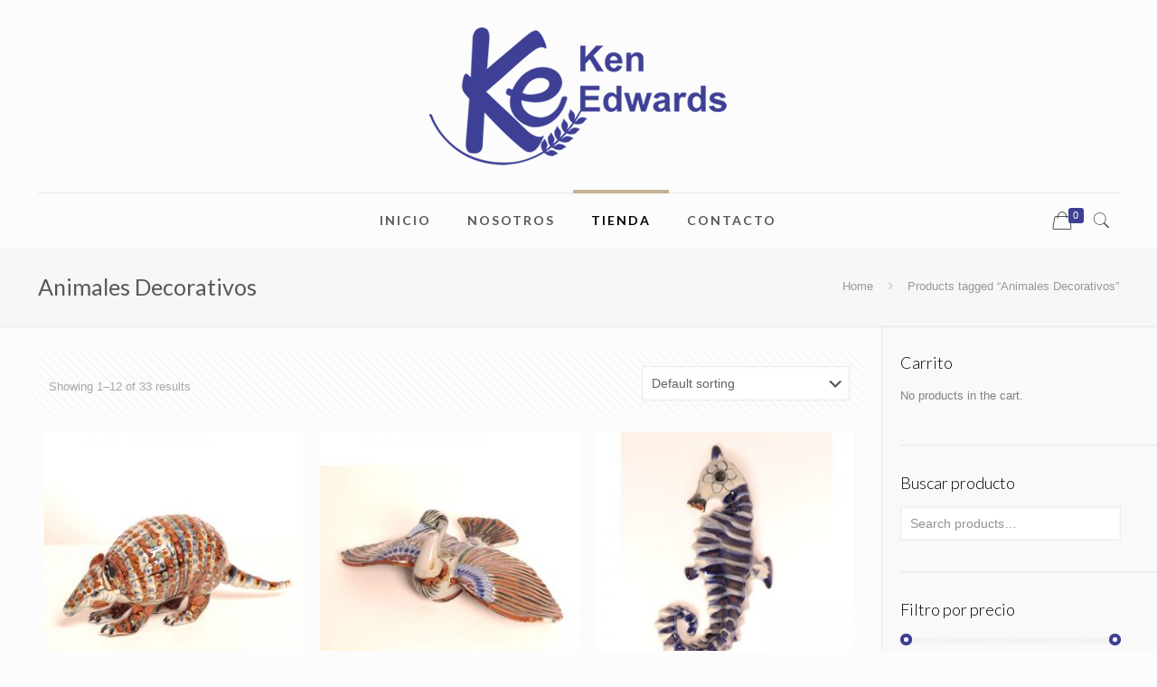

--- FILE ---
content_type: text/html; charset=UTF-8
request_url: https://kenedwards.com.mx/etiqueta-producto/animales-decorativos/
body_size: 24717
content:
<!DOCTYPE html>
<html lang="es" class="no-js">

<head>

<meta charset="UTF-8" />
<meta name="description" content="BeStore | Best WordPress theme for shops and selling where new features were introduced"/>
<link rel="alternate" hreflang="es-MX" href="https://kenedwards.com.mx/etiqueta-producto/animales-decorativos/"/>
<meta name='robots' content='noindex, nofollow' />
<meta name="format-detection" content="telephone=no">
<meta name="viewport" content="width=device-width, initial-scale=1, maximum-scale=1" />
<link rel="shortcut icon" href="https://kenedwards.com.mx//wp-content/uploads/2021/05/favicon.png" type="image/x-icon" />

	<!-- This site is optimized with the Yoast SEO plugin v21.7 - https://yoast.com/wordpress/plugins/seo/ -->
	<title>Animales Decorativos Archivos - Ken Edwards</title>
	<meta property="og:locale" content="es_MX" />
	<meta property="og:type" content="article" />
	<meta property="og:title" content="Animales Decorativos Archivos - Ken Edwards" />
	<meta property="og:url" content="https://kenedwards.com.mx/etiqueta-producto/animales-decorativos/" />
	<meta property="og:site_name" content="Ken Edwards" />
	<meta name="twitter:card" content="summary_large_image" />
	<script type="application/ld+json" class="yoast-schema-graph">{"@context":"https://schema.org","@graph":[{"@type":"CollectionPage","@id":"https://kenedwards.com.mx/etiqueta-producto/animales-decorativos/","url":"https://kenedwards.com.mx/etiqueta-producto/animales-decorativos/","name":"Animales Decorativos Archivos - Ken Edwards","isPartOf":{"@id":"https://kenedwards.com.mx/#website"},"primaryImageOfPage":{"@id":"https://kenedwards.com.mx/etiqueta-producto/animales-decorativos/#primaryimage"},"image":{"@id":"https://kenedwards.com.mx/etiqueta-producto/animales-decorativos/#primaryimage"},"thumbnailUrl":"https://kenedwards.com.mx/wp-content/uploads/2021/05/ARMADILLO-ORO.jpg","breadcrumb":{"@id":"https://kenedwards.com.mx/etiqueta-producto/animales-decorativos/#breadcrumb"},"inLanguage":"es"},{"@type":"ImageObject","inLanguage":"es","@id":"https://kenedwards.com.mx/etiqueta-producto/animales-decorativos/#primaryimage","url":"https://kenedwards.com.mx/wp-content/uploads/2021/05/ARMADILLO-ORO.jpg","contentUrl":"https://kenedwards.com.mx/wp-content/uploads/2021/05/ARMADILLO-ORO.jpg","width":800,"height":800,"caption":"ARMADILLO ORO"},{"@type":"BreadcrumbList","@id":"https://kenedwards.com.mx/etiqueta-producto/animales-decorativos/#breadcrumb","itemListElement":[{"@type":"ListItem","position":1,"name":"Inicio","item":"https://kenedwards.com.mx/"},{"@type":"ListItem","position":2,"name":"Animales Decorativos"}]},{"@type":"WebSite","@id":"https://kenedwards.com.mx/#website","url":"https://kenedwards.com.mx/","name":"Ken Edwards","description":"Cerámica de Alta Temperatura en Tonala ","potentialAction":[{"@type":"SearchAction","target":{"@type":"EntryPoint","urlTemplate":"https://kenedwards.com.mx/?s={search_term_string}"},"query-input":"required name=search_term_string"}],"inLanguage":"es"}]}</script>
	<!-- / Yoast SEO plugin. -->


<link rel='dns-prefetch' href='//fonts.googleapis.com' />
<link rel="alternate" type="application/rss+xml" title="Ken Edwards &raquo; Feed" href="https://kenedwards.com.mx/feed/" />
<link rel="alternate" type="application/rss+xml" title="Ken Edwards &raquo; RSS de los comentarios" href="https://kenedwards.com.mx/comments/feed/" />
<link rel="alternate" type="application/rss+xml" title="Ken Edwards &raquo; Animales Decorativos Tag Feed" href="https://kenedwards.com.mx/etiqueta-producto/animales-decorativos/feed/" />
<style id='wp-img-auto-sizes-contain-inline-css' type='text/css'>
img:is([sizes=auto i],[sizes^="auto," i]){contain-intrinsic-size:3000px 1500px}
/*# sourceURL=wp-img-auto-sizes-contain-inline-css */
</style>
<link rel='stylesheet' id='layerslider-css' href='https://kenedwards.com.mx/wp-content/plugins/LayerSlider/assets/static/layerslider/css/layerslider.css?ver=6.11.5' type='text/css' media='all' />
<style id='wp-emoji-styles-inline-css' type='text/css'>

	img.wp-smiley, img.emoji {
		display: inline !important;
		border: none !important;
		box-shadow: none !important;
		height: 1em !important;
		width: 1em !important;
		margin: 0 0.07em !important;
		vertical-align: -0.1em !important;
		background: none !important;
		padding: 0 !important;
	}
/*# sourceURL=wp-emoji-styles-inline-css */
</style>
<link rel='stylesheet' id='wp-block-library-css' href='https://kenedwards.com.mx/wp-includes/css/dist/block-library/style.min.css?ver=6.9' type='text/css' media='all' />
<style id='global-styles-inline-css' type='text/css'>
:root{--wp--preset--aspect-ratio--square: 1;--wp--preset--aspect-ratio--4-3: 4/3;--wp--preset--aspect-ratio--3-4: 3/4;--wp--preset--aspect-ratio--3-2: 3/2;--wp--preset--aspect-ratio--2-3: 2/3;--wp--preset--aspect-ratio--16-9: 16/9;--wp--preset--aspect-ratio--9-16: 9/16;--wp--preset--color--black: #000000;--wp--preset--color--cyan-bluish-gray: #abb8c3;--wp--preset--color--white: #ffffff;--wp--preset--color--pale-pink: #f78da7;--wp--preset--color--vivid-red: #cf2e2e;--wp--preset--color--luminous-vivid-orange: #ff6900;--wp--preset--color--luminous-vivid-amber: #fcb900;--wp--preset--color--light-green-cyan: #7bdcb5;--wp--preset--color--vivid-green-cyan: #00d084;--wp--preset--color--pale-cyan-blue: #8ed1fc;--wp--preset--color--vivid-cyan-blue: #0693e3;--wp--preset--color--vivid-purple: #9b51e0;--wp--preset--gradient--vivid-cyan-blue-to-vivid-purple: linear-gradient(135deg,rgb(6,147,227) 0%,rgb(155,81,224) 100%);--wp--preset--gradient--light-green-cyan-to-vivid-green-cyan: linear-gradient(135deg,rgb(122,220,180) 0%,rgb(0,208,130) 100%);--wp--preset--gradient--luminous-vivid-amber-to-luminous-vivid-orange: linear-gradient(135deg,rgb(252,185,0) 0%,rgb(255,105,0) 100%);--wp--preset--gradient--luminous-vivid-orange-to-vivid-red: linear-gradient(135deg,rgb(255,105,0) 0%,rgb(207,46,46) 100%);--wp--preset--gradient--very-light-gray-to-cyan-bluish-gray: linear-gradient(135deg,rgb(238,238,238) 0%,rgb(169,184,195) 100%);--wp--preset--gradient--cool-to-warm-spectrum: linear-gradient(135deg,rgb(74,234,220) 0%,rgb(151,120,209) 20%,rgb(207,42,186) 40%,rgb(238,44,130) 60%,rgb(251,105,98) 80%,rgb(254,248,76) 100%);--wp--preset--gradient--blush-light-purple: linear-gradient(135deg,rgb(255,206,236) 0%,rgb(152,150,240) 100%);--wp--preset--gradient--blush-bordeaux: linear-gradient(135deg,rgb(254,205,165) 0%,rgb(254,45,45) 50%,rgb(107,0,62) 100%);--wp--preset--gradient--luminous-dusk: linear-gradient(135deg,rgb(255,203,112) 0%,rgb(199,81,192) 50%,rgb(65,88,208) 100%);--wp--preset--gradient--pale-ocean: linear-gradient(135deg,rgb(255,245,203) 0%,rgb(182,227,212) 50%,rgb(51,167,181) 100%);--wp--preset--gradient--electric-grass: linear-gradient(135deg,rgb(202,248,128) 0%,rgb(113,206,126) 100%);--wp--preset--gradient--midnight: linear-gradient(135deg,rgb(2,3,129) 0%,rgb(40,116,252) 100%);--wp--preset--font-size--small: 13px;--wp--preset--font-size--medium: 20px;--wp--preset--font-size--large: 36px;--wp--preset--font-size--x-large: 42px;--wp--preset--spacing--20: 0.44rem;--wp--preset--spacing--30: 0.67rem;--wp--preset--spacing--40: 1rem;--wp--preset--spacing--50: 1.5rem;--wp--preset--spacing--60: 2.25rem;--wp--preset--spacing--70: 3.38rem;--wp--preset--spacing--80: 5.06rem;--wp--preset--shadow--natural: 6px 6px 9px rgba(0, 0, 0, 0.2);--wp--preset--shadow--deep: 12px 12px 50px rgba(0, 0, 0, 0.4);--wp--preset--shadow--sharp: 6px 6px 0px rgba(0, 0, 0, 0.2);--wp--preset--shadow--outlined: 6px 6px 0px -3px rgb(255, 255, 255), 6px 6px rgb(0, 0, 0);--wp--preset--shadow--crisp: 6px 6px 0px rgb(0, 0, 0);}:where(.is-layout-flex){gap: 0.5em;}:where(.is-layout-grid){gap: 0.5em;}body .is-layout-flex{display: flex;}.is-layout-flex{flex-wrap: wrap;align-items: center;}.is-layout-flex > :is(*, div){margin: 0;}body .is-layout-grid{display: grid;}.is-layout-grid > :is(*, div){margin: 0;}:where(.wp-block-columns.is-layout-flex){gap: 2em;}:where(.wp-block-columns.is-layout-grid){gap: 2em;}:where(.wp-block-post-template.is-layout-flex){gap: 1.25em;}:where(.wp-block-post-template.is-layout-grid){gap: 1.25em;}.has-black-color{color: var(--wp--preset--color--black) !important;}.has-cyan-bluish-gray-color{color: var(--wp--preset--color--cyan-bluish-gray) !important;}.has-white-color{color: var(--wp--preset--color--white) !important;}.has-pale-pink-color{color: var(--wp--preset--color--pale-pink) !important;}.has-vivid-red-color{color: var(--wp--preset--color--vivid-red) !important;}.has-luminous-vivid-orange-color{color: var(--wp--preset--color--luminous-vivid-orange) !important;}.has-luminous-vivid-amber-color{color: var(--wp--preset--color--luminous-vivid-amber) !important;}.has-light-green-cyan-color{color: var(--wp--preset--color--light-green-cyan) !important;}.has-vivid-green-cyan-color{color: var(--wp--preset--color--vivid-green-cyan) !important;}.has-pale-cyan-blue-color{color: var(--wp--preset--color--pale-cyan-blue) !important;}.has-vivid-cyan-blue-color{color: var(--wp--preset--color--vivid-cyan-blue) !important;}.has-vivid-purple-color{color: var(--wp--preset--color--vivid-purple) !important;}.has-black-background-color{background-color: var(--wp--preset--color--black) !important;}.has-cyan-bluish-gray-background-color{background-color: var(--wp--preset--color--cyan-bluish-gray) !important;}.has-white-background-color{background-color: var(--wp--preset--color--white) !important;}.has-pale-pink-background-color{background-color: var(--wp--preset--color--pale-pink) !important;}.has-vivid-red-background-color{background-color: var(--wp--preset--color--vivid-red) !important;}.has-luminous-vivid-orange-background-color{background-color: var(--wp--preset--color--luminous-vivid-orange) !important;}.has-luminous-vivid-amber-background-color{background-color: var(--wp--preset--color--luminous-vivid-amber) !important;}.has-light-green-cyan-background-color{background-color: var(--wp--preset--color--light-green-cyan) !important;}.has-vivid-green-cyan-background-color{background-color: var(--wp--preset--color--vivid-green-cyan) !important;}.has-pale-cyan-blue-background-color{background-color: var(--wp--preset--color--pale-cyan-blue) !important;}.has-vivid-cyan-blue-background-color{background-color: var(--wp--preset--color--vivid-cyan-blue) !important;}.has-vivid-purple-background-color{background-color: var(--wp--preset--color--vivid-purple) !important;}.has-black-border-color{border-color: var(--wp--preset--color--black) !important;}.has-cyan-bluish-gray-border-color{border-color: var(--wp--preset--color--cyan-bluish-gray) !important;}.has-white-border-color{border-color: var(--wp--preset--color--white) !important;}.has-pale-pink-border-color{border-color: var(--wp--preset--color--pale-pink) !important;}.has-vivid-red-border-color{border-color: var(--wp--preset--color--vivid-red) !important;}.has-luminous-vivid-orange-border-color{border-color: var(--wp--preset--color--luminous-vivid-orange) !important;}.has-luminous-vivid-amber-border-color{border-color: var(--wp--preset--color--luminous-vivid-amber) !important;}.has-light-green-cyan-border-color{border-color: var(--wp--preset--color--light-green-cyan) !important;}.has-vivid-green-cyan-border-color{border-color: var(--wp--preset--color--vivid-green-cyan) !important;}.has-pale-cyan-blue-border-color{border-color: var(--wp--preset--color--pale-cyan-blue) !important;}.has-vivid-cyan-blue-border-color{border-color: var(--wp--preset--color--vivid-cyan-blue) !important;}.has-vivid-purple-border-color{border-color: var(--wp--preset--color--vivid-purple) !important;}.has-vivid-cyan-blue-to-vivid-purple-gradient-background{background: var(--wp--preset--gradient--vivid-cyan-blue-to-vivid-purple) !important;}.has-light-green-cyan-to-vivid-green-cyan-gradient-background{background: var(--wp--preset--gradient--light-green-cyan-to-vivid-green-cyan) !important;}.has-luminous-vivid-amber-to-luminous-vivid-orange-gradient-background{background: var(--wp--preset--gradient--luminous-vivid-amber-to-luminous-vivid-orange) !important;}.has-luminous-vivid-orange-to-vivid-red-gradient-background{background: var(--wp--preset--gradient--luminous-vivid-orange-to-vivid-red) !important;}.has-very-light-gray-to-cyan-bluish-gray-gradient-background{background: var(--wp--preset--gradient--very-light-gray-to-cyan-bluish-gray) !important;}.has-cool-to-warm-spectrum-gradient-background{background: var(--wp--preset--gradient--cool-to-warm-spectrum) !important;}.has-blush-light-purple-gradient-background{background: var(--wp--preset--gradient--blush-light-purple) !important;}.has-blush-bordeaux-gradient-background{background: var(--wp--preset--gradient--blush-bordeaux) !important;}.has-luminous-dusk-gradient-background{background: var(--wp--preset--gradient--luminous-dusk) !important;}.has-pale-ocean-gradient-background{background: var(--wp--preset--gradient--pale-ocean) !important;}.has-electric-grass-gradient-background{background: var(--wp--preset--gradient--electric-grass) !important;}.has-midnight-gradient-background{background: var(--wp--preset--gradient--midnight) !important;}.has-small-font-size{font-size: var(--wp--preset--font-size--small) !important;}.has-medium-font-size{font-size: var(--wp--preset--font-size--medium) !important;}.has-large-font-size{font-size: var(--wp--preset--font-size--large) !important;}.has-x-large-font-size{font-size: var(--wp--preset--font-size--x-large) !important;}
/*# sourceURL=global-styles-inline-css */
</style>

<style id='classic-theme-styles-inline-css' type='text/css'>
/*! This file is auto-generated */
.wp-block-button__link{color:#fff;background-color:#32373c;border-radius:9999px;box-shadow:none;text-decoration:none;padding:calc(.667em + 2px) calc(1.333em + 2px);font-size:1.125em}.wp-block-file__button{background:#32373c;color:#fff;text-decoration:none}
/*# sourceURL=/wp-includes/css/classic-themes.min.css */
</style>
<link rel='stylesheet' id='contact-form-7-css' href='https://kenedwards.com.mx/wp-content/plugins/contact-form-7/includes/css/styles.css?ver=5.8.5' type='text/css' media='all' />
<link rel='stylesheet' id='rs-plugin-settings-css' href='https://kenedwards.com.mx/wp-content/plugins/revslider/public/assets/css/rs6.css?ver=6.4.11' type='text/css' media='all' />
<style id='rs-plugin-settings-inline-css' type='text/css'>
#rs-demo-id {}
/*# sourceURL=rs-plugin-settings-inline-css */
</style>
<link rel='stylesheet' id='woocommerce-layout-css' href='https://kenedwards.com.mx/wp-content/plugins/woocommerce/assets/css/woocommerce-layout.css?ver=8.4.2' type='text/css' media='all' />
<link rel='stylesheet' id='woocommerce-smallscreen-css' href='https://kenedwards.com.mx/wp-content/plugins/woocommerce/assets/css/woocommerce-smallscreen.css?ver=8.4.2' type='text/css' media='only screen and (max-width: 768px)' />
<link rel='stylesheet' id='woocommerce-general-css' href='https://kenedwards.com.mx/wp-content/plugins/woocommerce/assets/css/woocommerce.css?ver=8.4.2' type='text/css' media='all' />
<style id='woocommerce-inline-inline-css' type='text/css'>
.woocommerce form .form-row .required { visibility: visible; }
/*# sourceURL=woocommerce-inline-inline-css */
</style>
<link rel='stylesheet' id='style-css' href='https://kenedwards.com.mx/wp-content/themes/betheme/style.css?ver=22.0' type='text/css' media='all' />
<link rel='stylesheet' id='mfn-base-css' href='https://kenedwards.com.mx/wp-content/themes/betheme/css/base.css?ver=22.0' type='text/css' media='all' />
<link rel='stylesheet' id='mfn-layout-css' href='https://kenedwards.com.mx/wp-content/themes/betheme/css/layout.css?ver=22.0' type='text/css' media='all' />
<link rel='stylesheet' id='mfn-shortcodes-css' href='https://kenedwards.com.mx/wp-content/themes/betheme/css/shortcodes.css?ver=22.0' type='text/css' media='all' />
<link rel='stylesheet' id='mfn-animations-css' href='https://kenedwards.com.mx/wp-content/themes/betheme/assets/animations/animations.min.css?ver=22.0' type='text/css' media='all' />
<link rel='stylesheet' id='mfn-jquery-ui-css' href='https://kenedwards.com.mx/wp-content/themes/betheme/assets/ui/jquery.ui.all.css?ver=22.0' type='text/css' media='all' />
<link rel='stylesheet' id='mfn-jplayer-css' href='https://kenedwards.com.mx/wp-content/themes/betheme/assets/jplayer/css/jplayer.blue.monday.css?ver=22.0' type='text/css' media='all' />
<link rel='stylesheet' id='mfn-responsive-css' href='https://kenedwards.com.mx/wp-content/themes/betheme/css/responsive.css?ver=22.0' type='text/css' media='all' />
<link rel='stylesheet' id='mfn-fonts-css' href='https://fonts.googleapis.com/css?family=Lato%3A1%2C100%2C100italic%2C300%2C400%2C400italic%2C500%2C700%7CPlayfair+Display%3A1%2C100%2C100italic%2C300%2C400%2C400italic%2C500%2C700&#038;display=swap&#038;ver=6.9' type='text/css' media='all' />
<link rel='stylesheet' id='mfn-woo-css' href='https://kenedwards.com.mx/wp-content/themes/betheme/css/woocommerce.css?ver=22.0' type='text/css' media='all' />
<link rel='stylesheet' id='joinchat-css' href='https://kenedwards.com.mx/wp-content/plugins/creame-whatsapp-me/public/css/joinchat-btn.min.css?ver=5.0.15' type='text/css' media='all' />
<style id='mfn-dynamic-inline-css' type='text/css'>
html{background-color: #FCFCFC;}#Wrapper,#Content{background-color: #fcfcfc;}body:not(.template-slider) #Header{min-height: 0px;}body.header-below:not(.template-slider) #Header{padding-top: 0px;}#Footer .widgets_wrapper {padding: 50px 0;}body, button, span.date_label, .timeline_items li h3 span, input[type="submit"], input[type="reset"], input[type="button"],input[type="text"], input[type="password"], input[type="tel"], input[type="email"], textarea, select, .offer_li .title h3 {font-family: "Verdana", Helvetica, Arial, sans-serif;}#menu > ul > li > a, a.action_button, #overlay-menu ul li a {font-family: "Lato", Helvetica, Arial, sans-serif;}#Subheader .title {font-family: "Lato", Helvetica, Arial, sans-serif;}h1, h2, h3, h4, .text-logo #logo {font-family: "Lato", Helvetica, Arial, sans-serif;}h5, h6 {font-family: "Playfair Display", Helvetica, Arial, sans-serif;}blockquote {font-family: "Lato", Helvetica, Arial, sans-serif;}.chart_box .chart .num, .counter .desc_wrapper .number-wrapper, .how_it_works .image .number,.pricing-box .plan-header .price, .quick_fact .number-wrapper, .woocommerce .product div.entry-summary .price {font-family: "Playfair Display", Helvetica, Arial, sans-serif;}body {font-size: 13px;line-height: 21px;font-weight: 400;letter-spacing: 0px;}.big {font-size: 16px;line-height: 28px;font-weight: 400;letter-spacing: 0px;}#menu > ul > li > a, a.action_button, #overlay-menu ul li a{font-size: 14px;font-weight: 700;letter-spacing: 2px;}#overlay-menu ul li a{line-height: 21px;}#Subheader .title {font-size: 25px;line-height: 25px;font-weight: 400;letter-spacing: 0px;}h1, .text-logo #logo {font-size: 25px;line-height: 25px;font-weight: 300;letter-spacing: 0px;}h2 {font-size: 42px;line-height: 42px;font-weight: 300;letter-spacing: 0px;}h3 {font-size: 30px;line-height: 32px;font-weight: 300;letter-spacing: 0px;}h4 {font-size: 24px;line-height: 28px;font-weight: 300;letter-spacing: 0px;}h5 {font-size: 16px;line-height: 20px;font-weight: 700;letter-spacing: 0px;}h6 {font-size: 14px;line-height: 19px;font-weight: 400;letter-spacing: 0px;}#Intro .intro-title {font-size: 70px;line-height: 70px;font-weight: 400;letter-spacing: 0px;}@media only screen and (min-width: 768px) and (max-width: 959px){body {font-size: 13px;line-height: 19px;letter-spacing: 0px;}.big {font-size: 14px;line-height: 24px;letter-spacing: 0px;}#menu > ul > li > a, a.action_button, #overlay-menu ul li a {font-size: 13px;letter-spacing: 2px;}#overlay-menu ul li a{line-height: 19.5px;letter-spacing: 2px;}#Subheader .title {font-size: 21px;line-height: 21px;letter-spacing: 0px;}h1, .text-logo #logo {font-size: 21px;line-height: 21px;letter-spacing: 0px;}h2 {font-size: 36px;line-height: 36px;letter-spacing: 0px;}h3 {font-size: 26px;line-height: 27px;letter-spacing: 0px;}h4 {font-size: 20px;line-height: 24px;letter-spacing: 0px;}h5 {font-size: 14px;line-height: 19px;letter-spacing: 0px;}h6 {font-size: 13px;line-height: 19px;letter-spacing: 0px;}#Intro .intro-title {font-size: 60px;line-height: 60px;letter-spacing: 0px;}blockquote { font-size: 15px;}.chart_box .chart .num { font-size: 45px; line-height: 45px; }.counter .desc_wrapper .number-wrapper { font-size: 45px; line-height: 45px;}.counter .desc_wrapper .title { font-size: 14px; line-height: 18px;}.faq .question .title { font-size: 14px; }.fancy_heading .title { font-size: 38px; line-height: 38px; }.offer .offer_li .desc_wrapper .title h3 { font-size: 32px; line-height: 32px; }.offer_thumb_ul li.offer_thumb_li .desc_wrapper .title h3 {font-size: 32px; line-height: 32px; }.pricing-box .plan-header h2 { font-size: 27px; line-height: 27px; }.pricing-box .plan-header .price > span { font-size: 40px; line-height: 40px; }.pricing-box .plan-header .price sup.currency { font-size: 18px; line-height: 18px; }.pricing-box .plan-header .price sup.period { font-size: 14px; line-height: 14px;}.quick_fact .number { font-size: 80px; line-height: 80px;}.trailer_box .desc h2 { font-size: 27px; line-height: 27px; }.widget > h3 { font-size: 17px; line-height: 20px; }}@media only screen and (min-width: 480px) and (max-width: 767px){body {font-size: 13px;line-height: 19px;letter-spacing: 0px;}.big {font-size: 13px;line-height: 21px;letter-spacing: 0px;}#menu > ul > li > a, a.action_button, #overlay-menu ul li a {font-size: 13px;letter-spacing: 2px;}#overlay-menu ul li a{line-height: 19.5px;letter-spacing: 2px;}#Subheader .title {font-size: 19px;line-height: 19px;letter-spacing: 0px;}h1, .text-logo #logo {font-size: 19px;line-height: 19px;letter-spacing: 0px;}h2 {font-size: 32px;line-height: 32px;letter-spacing: 0px;}h3 {font-size: 23px;line-height: 24px;letter-spacing: 0px;}h4 {font-size: 18px;line-height: 21px;letter-spacing: 0px;}h5 {font-size: 13px;line-height: 19px;letter-spacing: 0px;}h6 {font-size: 13px;line-height: 19px;letter-spacing: 0px;}#Intro .intro-title {font-size: 53px;line-height: 53px;letter-spacing: 0px;}blockquote { font-size: 14px;}.chart_box .chart .num { font-size: 40px; line-height: 40px; }.counter .desc_wrapper .number-wrapper { font-size: 40px; line-height: 40px;}.counter .desc_wrapper .title { font-size: 13px; line-height: 16px;}.faq .question .title { font-size: 13px; }.fancy_heading .title { font-size: 34px; line-height: 34px; }.offer .offer_li .desc_wrapper .title h3 { font-size: 28px; line-height: 28px; }.offer_thumb_ul li.offer_thumb_li .desc_wrapper .title h3 {font-size: 28px; line-height: 28px; }.pricing-box .plan-header h2 { font-size: 24px; line-height: 24px; }.pricing-box .plan-header .price > span { font-size: 34px; line-height: 34px; }.pricing-box .plan-header .price sup.currency { font-size: 16px; line-height: 16px; }.pricing-box .plan-header .price sup.period { font-size: 13px; line-height: 13px;}.quick_fact .number { font-size: 70px; line-height: 70px;}.trailer_box .desc h2 { font-size: 24px; line-height: 24px; }.widget > h3 { font-size: 16px; line-height: 19px; }}@media only screen and (max-width: 479px){body {font-size: 13px;line-height: 19px;letter-spacing: 0px;}.big {font-size: 13px;line-height: 19px;letter-spacing: 0px;}#menu > ul > li > a, a.action_button, #overlay-menu ul li a {font-size: 13px;letter-spacing: 1px;}#overlay-menu ul li a{line-height: 19.5px;letter-spacing: 1px;}#Subheader .title {font-size: 15px;line-height: 19px;letter-spacing: 0px;}h1, .text-logo #logo {font-size: 15px;line-height: 19px;letter-spacing: 0px;}h2 {font-size: 25px;line-height: 25px;letter-spacing: 0px;}h3 {font-size: 18px;line-height: 19px;letter-spacing: 0px;}h4 {font-size: 14px;line-height: 19px;letter-spacing: 0px;}h5 {font-size: 13px;line-height: 19px;letter-spacing: 0px;}h6 {font-size: 13px;line-height: 19px;letter-spacing: 0px;}#Intro .intro-title {font-size: 42px;line-height: 42px;letter-spacing: 0px;}blockquote { font-size: 13px;}.chart_box .chart .num { font-size: 35px; line-height: 35px; }.counter .desc_wrapper .number-wrapper { font-size: 35px; line-height: 35px;}.counter .desc_wrapper .title { font-size: 13px; line-height: 26px;}.faq .question .title { font-size: 13px; }.fancy_heading .title { font-size: 30px; line-height: 30px; }.offer .offer_li .desc_wrapper .title h3 { font-size: 26px; line-height: 26px; }.offer_thumb_ul li.offer_thumb_li .desc_wrapper .title h3 {font-size: 26px; line-height: 26px; }.pricing-box .plan-header h2 { font-size: 21px; line-height: 21px; }.pricing-box .plan-header .price > span { font-size: 32px; line-height: 32px; }.pricing-box .plan-header .price sup.currency { font-size: 14px; line-height: 14px; }.pricing-box .plan-header .price sup.period { font-size: 13px; line-height: 13px;}.quick_fact .number { font-size: 60px; line-height: 60px;}.trailer_box .desc h2 { font-size: 21px; line-height: 21px; }.widget > h3 { font-size: 15px; line-height: 18px; }}.with_aside .sidebar.columns {width: 23%;}.with_aside .sections_group {width: 77%;}.aside_both .sidebar.columns {width: 18%;}.aside_both .sidebar.sidebar-1{margin-left: -82%;}.aside_both .sections_group {width: 64%;margin-left: 18%;}@media only screen and (min-width:1240px){#Wrapper, .with_aside .content_wrapper {max-width: 1240px;}.section_wrapper, .container {max-width: 1220px;}.layout-boxed.header-boxed #Top_bar.is-sticky{max-width: 1240px;}}@media only screen and (max-width: 767px){.section_wrapper,.container,.four.columns .widget-area { max-width: 700px !important; }}.button-default .button, .button-flat .button, .button-round .button {background-color: #6e6e9a;color: #3e4095;}.button-stroke .button {border-color: #6e6e9a;color: #3e4095;}.button-stroke .button:hover{background-color: #6e6e9a;color: #fff;}.button-default .button_theme, .button-default button,.button-default input[type="button"], .button-default input[type="reset"], .button-default input[type="submit"],.button-flat .button_theme, .button-flat button,.button-flat input[type="button"], .button-flat input[type="reset"], .button-flat input[type="submit"],.button-round .button_theme, .button-round button,.button-round input[type="button"], .button-round input[type="reset"], .button-round input[type="submit"],.woocommerce #respond input#submit,.woocommerce a.button:not(.default),.woocommerce button.button,.woocommerce input.button,.woocommerce #respond input#submit:hover, .woocommerce a.button:hover, .woocommerce button.button:hover, .woocommerce input.button:hover{color: #ffffff;}.button-stroke .button_theme:hover,.button-stroke button:hover, .button-stroke input[type="submit"]:hover, .button-stroke input[type="reset"]:hover, .button-stroke input[type="button"]:hover,.button-stroke .woocommerce #respond input#submit:hover,.button-stroke .woocommerce a.button:not(.default):hover,.button-stroke .woocommerce button.button:hover,.button-stroke.woocommerce input.button:hover {color: #ffffff !important;}.button-stroke .button_theme:hover .button_icon i{color: #ffffff !important;}.button-default .single_add_to_cart_button, .button-flat .single_add_to_cart_button, .button-round .single_add_to_cart_button,.button-default .woocommerce .button:disabled, .button-flat .woocommerce .button:disabled, .button-round .woocommerce .button:disabled,.button-default .woocommerce .button.alt .button-flat .woocommerce .button.alt, .button-round .woocommerce .button.alt,.button-default a.remove, .button-flat a.remove, .button-round a.remove{color: #ffffff!important;}.action_button, .action_button:hover{background-color: #f7f7f7;color: #747474;}.button-stroke a.action_button{border-color: #f7f7f7;}.button-stroke a.action_button:hover{background-color: #f7f7f7!important;}.footer_button{color: #65666C!important;background-color:transparent;box-shadow:none!important;}.footer_button:after{display:none!important;}.button-custom .button,.button-custom .action_button,.button-custom .footer_button,.button-custom button,.button-custom input[type="button"],.button-custom input[type="reset"],.button-custom input[type="submit"],.button-custom .woocommerce #respond input#submit,.button-custom .woocommerce a.button,.button-custom .woocommerce button.button,.button-custom .woocommerce input.button{font-family: Arial;font-size: 14px;line-height: 14px;font-weight: 400;letter-spacing: 0px;padding: 12px 20px 12px 20px;border-width: 0px;border-radius: 0px;}.button-custom .button{color: #626262;background-color: #dbdddf;border-color: transparent;}.button-custom .button:hover{color: #626262;background-color: #d3d3d3;border-color: transparent;}.button-custom .button_theme,.button-custom button,.button-custom input[type="button"],.button-custom input[type="reset"],.button-custom input[type="submit"],.button-custom .woocommerce #respond input#submit,.button-custom .woocommerce a.button:not(.default),.button-custom .woocommerce button.button,.button-custom .woocommerce input.button{color: #ffffff;background-color: #0095eb;border-color: transparent;}.button-custom .button_theme:hover,.button-custom button:hover,.button-custom input[type="button"]:hover,.button-custom input[type="reset"]:hover,.button-custom input[type="submit"]:hover,.button-custom .woocommerce #respond input#submit:hover,.button-custom .woocommerce a.button:not(.default):hover,.button-custom .woocommerce button.button:hover,.button-custom .woocommerce input.button:hover{color: #ffffff;background-color: #007cc3;border-color: transparent;}.button-custom .action_button{color: #626262;background-color: #dbdddf;border-color: transparent;}.button-custom .action_button:hover{color: #626262;background-color: #d3d3d3;border-color: transparent;}.button-custom .single_add_to_cart_button,.button-custom .woocommerce .button:disabled,.button-custom .woocommerce .button.alt,.button-custom a.remove{line-height: 14px!important;padding: 12px 20px 12px 20px!important;color: #ffffff!important;background-color: #0095eb!important;}.button-custom .single_add_to_cart_button:hover,.button-custom .woocommerce .button:disabled:hover,.button-custom .woocommerce .button.alt:hover,.button-custom a.remove:hover{color: #ffffff!important;background-color: #007cc3!important;}#Top_bar #logo,.header-fixed #Top_bar #logo,.header-plain #Top_bar #logo,.header-transparent #Top_bar #logo {height: 60px;line-height: 60px;padding: 30px 0;}.logo-overflow #Top_bar:not(.is-sticky) .logo {height: 120px;}#Top_bar .menu > li > a {padding: 30px 0;}.menu-highlight:not(.header-creative) #Top_bar .menu > li > a {margin: 35px 0;}.header-plain:not(.menu-highlight) #Top_bar .menu > li > a span:not(.description) {line-height: 120px;}.header-fixed #Top_bar .menu > li > a {padding: 45px 0;}#Top_bar .top_bar_right,.header-plain #Top_bar .top_bar_right {height: 120px;}#Top_bar .top_bar_right_wrapper {top: 40px;}.header-plain #Top_bar a#header_cart,.header-plain #Top_bar a#search_button,.header-plain #Top_bar .wpml-languages {line-height: 120px;}.header-plain #Top_bar a.action_button {line-height: 120px!important;}@media only screen and (max-width: 767px){#Top_bar a.responsive-menu-toggle {top: 40px;}.mobile-header-mini #Top_bar #logo{height:50px!important;line-height:50px!important;margin:5px 0;}}.twentytwenty-before-label::before{content:"Before"}.twentytwenty-after-label::before{content:"After"}#Side_slide{right:-250px;width:250px;}#Side_slide.left{left:-250px;}.blog-teaser li .desc-wrapper .desc{background-position-y:-1px;}@media only screen and ( max-width: 767px ){body:not(.template-slider) #Header{min-height: ;}#Subheader{padding: ;}}@media only screen and (min-width: 1240px){body:not(.header-simple) #Top_bar #menu{display:block!important}.tr-menu #Top_bar #menu{background:none!important}#Top_bar .menu > li > ul.mfn-megamenu{width:984px}#Top_bar .menu > li > ul.mfn-megamenu > li{float:left}#Top_bar .menu > li > ul.mfn-megamenu > li.mfn-megamenu-cols-1{width:100%}#Top_bar .menu > li > ul.mfn-megamenu > li.mfn-megamenu-cols-2{width:50%}#Top_bar .menu > li > ul.mfn-megamenu > li.mfn-megamenu-cols-3{width:33.33%}#Top_bar .menu > li > ul.mfn-megamenu > li.mfn-megamenu-cols-4{width:25%}#Top_bar .menu > li > ul.mfn-megamenu > li.mfn-megamenu-cols-5{width:20%}#Top_bar .menu > li > ul.mfn-megamenu > li.mfn-megamenu-cols-6{width:16.66%}#Top_bar .menu > li > ul.mfn-megamenu > li > ul{display:block!important;position:inherit;left:auto;top:auto;border-width:0 1px 0 0}#Top_bar .menu > li > ul.mfn-megamenu > li:last-child > ul{border:0}#Top_bar .menu > li > ul.mfn-megamenu > li > ul li{width:auto}#Top_bar .menu > li > ul.mfn-megamenu a.mfn-megamenu-title{text-transform:uppercase;font-weight:400;background:none}#Top_bar .menu > li > ul.mfn-megamenu a .menu-arrow{display:none}.menuo-right #Top_bar .menu > li > ul.mfn-megamenu{left:auto;right:0}.menuo-right #Top_bar .menu > li > ul.mfn-megamenu-bg{box-sizing:border-box}#Top_bar .menu > li > ul.mfn-megamenu-bg{padding:20px 166px 20px 20px;background-repeat:no-repeat;background-position:right bottom}.rtl #Top_bar .menu > li > ul.mfn-megamenu-bg{padding-left:166px;padding-right:20px;background-position:left bottom}#Top_bar .menu > li > ul.mfn-megamenu-bg > li{background:none}#Top_bar .menu > li > ul.mfn-megamenu-bg > li a{border:none}#Top_bar .menu > li > ul.mfn-megamenu-bg > li > ul{background:none!important;-webkit-box-shadow:0 0 0 0;-moz-box-shadow:0 0 0 0;box-shadow:0 0 0 0}.mm-vertical #Top_bar .container{position:relative;}.mm-vertical #Top_bar .top_bar_left{position:static;}.mm-vertical #Top_bar .menu > li ul{box-shadow:0 0 0 0 transparent!important;background-image:none;}.mm-vertical #Top_bar .menu > li > ul.mfn-megamenu{width:98%!important;margin:0 1%;padding:20px 0;}.mm-vertical.header-plain #Top_bar .menu > li > ul.mfn-megamenu{width:100%!important;margin:0;}.mm-vertical #Top_bar .menu > li > ul.mfn-megamenu > li{display:table-cell;float:none!important;width:10%;padding:0 15px;border-right:1px solid rgba(0, 0, 0, 0.05);}.mm-vertical #Top_bar .menu > li > ul.mfn-megamenu > li:last-child{border-right-width:0}.mm-vertical #Top_bar .menu > li > ul.mfn-megamenu > li.hide-border{border-right-width:0}.mm-vertical #Top_bar .menu > li > ul.mfn-megamenu > li a{border-bottom-width:0;padding:9px 15px;line-height:120%;}.mm-vertical #Top_bar .menu > li > ul.mfn-megamenu a.mfn-megamenu-title{font-weight:700;}.rtl .mm-vertical #Top_bar .menu > li > ul.mfn-megamenu > li:first-child{border-right-width:0}.rtl .mm-vertical #Top_bar .menu > li > ul.mfn-megamenu > li:last-child{border-right-width:1px}.header-plain:not(.menuo-right) #Header .top_bar_left{width:auto!important}.header-stack.header-center #Top_bar #menu{display:inline-block!important}.header-simple #Top_bar #menu{display:none;height:auto;width:300px;bottom:auto;top:100%;right:1px;position:absolute;margin:0}.header-simple #Header a.responsive-menu-toggle{display:block;right:10px}.header-simple #Top_bar #menu > ul{width:100%;float:left}.header-simple #Top_bar #menu ul li{width:100%;padding-bottom:0;border-right:0;position:relative}.header-simple #Top_bar #menu ul li a{padding:0 20px;margin:0;display:block;height:auto;line-height:normal;border:none}.header-simple #Top_bar #menu ul li a:after{display:none}.header-simple #Top_bar #menu ul li a span{border:none;line-height:44px;display:inline;padding:0}.header-simple #Top_bar #menu ul li.submenu .menu-toggle{display:block;position:absolute;right:0;top:0;width:44px;height:44px;line-height:44px;font-size:30px;font-weight:300;text-align:center;cursor:pointer;color:#444;opacity:0.33;}.header-simple #Top_bar #menu ul li.submenu .menu-toggle:after{content:"+"}.header-simple #Top_bar #menu ul li.hover > .menu-toggle:after{content:"-"}.header-simple #Top_bar #menu ul li.hover a{border-bottom:0}.header-simple #Top_bar #menu ul.mfn-megamenu li .menu-toggle{display:none}.header-simple #Top_bar #menu ul li ul{position:relative!important;left:0!important;top:0;padding:0;margin:0!important;width:auto!important;background-image:none}.header-simple #Top_bar #menu ul li ul li{width:100%!important;display:block;padding:0;}.header-simple #Top_bar #menu ul li ul li a{padding:0 20px 0 30px}.header-simple #Top_bar #menu ul li ul li a .menu-arrow{display:none}.header-simple #Top_bar #menu ul li ul li a span{padding:0}.header-simple #Top_bar #menu ul li ul li a span:after{display:none!important}.header-simple #Top_bar .menu > li > ul.mfn-megamenu a.mfn-megamenu-title{text-transform:uppercase;font-weight:400}.header-simple #Top_bar .menu > li > ul.mfn-megamenu > li > ul{display:block!important;position:inherit;left:auto;top:auto}.header-simple #Top_bar #menu ul li ul li ul{border-left:0!important;padding:0;top:0}.header-simple #Top_bar #menu ul li ul li ul li a{padding:0 20px 0 40px}.rtl.header-simple #Top_bar #menu{left:1px;right:auto}.rtl.header-simple #Top_bar a.responsive-menu-toggle{left:10px;right:auto}.rtl.header-simple #Top_bar #menu ul li.submenu .menu-toggle{left:0;right:auto}.rtl.header-simple #Top_bar #menu ul li ul{left:auto!important;right:0!important}.rtl.header-simple #Top_bar #menu ul li ul li a{padding:0 30px 0 20px}.rtl.header-simple #Top_bar #menu ul li ul li ul li a{padding:0 40px 0 20px}.menu-highlight #Top_bar .menu > li{margin:0 2px}.menu-highlight:not(.header-creative) #Top_bar .menu > li > a{margin:20px 0;padding:0;-webkit-border-radius:5px;border-radius:5px}.menu-highlight #Top_bar .menu > li > a:after{display:none}.menu-highlight #Top_bar .menu > li > a span:not(.description){line-height:50px}.menu-highlight #Top_bar .menu > li > a span.description{display:none}.menu-highlight.header-stack #Top_bar .menu > li > a{margin:10px 0!important}.menu-highlight.header-stack #Top_bar .menu > li > a span:not(.description){line-height:40px}.menu-highlight.header-transparent #Top_bar .menu > li > a{margin:5px 0}.menu-highlight.header-simple #Top_bar #menu ul li,.menu-highlight.header-creative #Top_bar #menu ul li{margin:0}.menu-highlight.header-simple #Top_bar #menu ul li > a,.menu-highlight.header-creative #Top_bar #menu ul li > a{-webkit-border-radius:0;border-radius:0}.menu-highlight:not(.header-fixed):not(.header-simple) #Top_bar.is-sticky .menu > li > a{margin:10px 0!important;padding:5px 0!important}.menu-highlight:not(.header-fixed):not(.header-simple) #Top_bar.is-sticky .menu > li > a span{line-height:30px!important}.header-modern.menu-highlight.menuo-right .menu_wrapper{margin-right:20px}.menu-line-below #Top_bar .menu > li > a:after{top:auto;bottom:-4px}.menu-line-below #Top_bar.is-sticky .menu > li > a:after{top:auto;bottom:-4px}.menu-line-below-80 #Top_bar:not(.is-sticky) .menu > li > a:after{height:4px;left:10%;top:50%;margin-top:20px;width:80%}.menu-line-below-80-1 #Top_bar:not(.is-sticky) .menu > li > a:after{height:1px;left:10%;top:50%;margin-top:20px;width:80%}.menu-link-color #Top_bar .menu > li > a:after{display:none!important}.menu-arrow-top #Top_bar .menu > li > a:after{background:none repeat scroll 0 0 rgba(0,0,0,0)!important;border-color:#ccc transparent transparent;border-style:solid;border-width:7px 7px 0;display:block;height:0;left:50%;margin-left:-7px;top:0!important;width:0}.menu-arrow-top #Top_bar.is-sticky .menu > li > a:after{top:0!important}.menu-arrow-bottom #Top_bar .menu > li > a:after{background:none!important;border-color:transparent transparent #ccc;border-style:solid;border-width:0 7px 7px;display:block;height:0;left:50%;margin-left:-7px;top:auto;bottom:0;width:0}.menu-arrow-bottom #Top_bar.is-sticky .menu > li > a:after{top:auto;bottom:0}.menuo-no-borders #Top_bar .menu > li > a span{border-width:0!important}.menuo-no-borders #Header_creative #Top_bar .menu > li > a span{border-bottom-width:0}.menuo-no-borders.header-plain #Top_bar a#header_cart,.menuo-no-borders.header-plain #Top_bar a#search_button,.menuo-no-borders.header-plain #Top_bar .wpml-languages,.menuo-no-borders.header-plain #Top_bar a.action_button{border-width:0}.menuo-right #Top_bar .menu_wrapper{float:right}.menuo-right.header-stack:not(.header-center) #Top_bar .menu_wrapper{margin-right:150px}body.header-creative{padding-left:50px}body.header-creative.header-open{padding-left:250px}body.error404,body.under-construction,body.template-blank{padding-left:0!important}.header-creative.footer-fixed #Footer,.header-creative.footer-sliding #Footer,.header-creative.footer-stick #Footer.is-sticky{box-sizing:border-box;padding-left:50px;}.header-open.footer-fixed #Footer,.header-open.footer-sliding #Footer,.header-creative.footer-stick #Footer.is-sticky{padding-left:250px;}.header-rtl.header-creative.footer-fixed #Footer,.header-rtl.header-creative.footer-sliding #Footer,.header-rtl.header-creative.footer-stick #Footer.is-sticky{padding-left:0;padding-right:50px;}.header-rtl.header-open.footer-fixed #Footer,.header-rtl.header-open.footer-sliding #Footer,.header-rtl.header-creative.footer-stick #Footer.is-sticky{padding-right:250px;}#Header_creative{background-color:#fff;position:fixed;width:250px;height:100%;left:-200px;top:0;z-index:9002;-webkit-box-shadow:2px 0 4px 2px rgba(0,0,0,.15);box-shadow:2px 0 4px 2px rgba(0,0,0,.15)}#Header_creative .container{width:100%}#Header_creative .creative-wrapper{opacity:0;margin-right:50px}#Header_creative a.creative-menu-toggle{display:block;width:34px;height:34px;line-height:34px;font-size:22px;text-align:center;position:absolute;top:10px;right:8px;border-radius:3px}.admin-bar #Header_creative a.creative-menu-toggle{top:42px}#Header_creative #Top_bar{position:static;width:100%}#Header_creative #Top_bar .top_bar_left{width:100%!important;float:none}#Header_creative #Top_bar .top_bar_right{width:100%!important;float:none;height:auto;margin-bottom:35px;text-align:center;padding:0 20px;top:0;-webkit-box-sizing:border-box;-moz-box-sizing:border-box;box-sizing:border-box}#Header_creative #Top_bar .top_bar_right:before{display:none}#Header_creative #Top_bar .top_bar_right_wrapper{top:0}#Header_creative #Top_bar .logo{float:none;text-align:center;margin:15px 0}#Header_creative #Top_bar #menu{background-color:transparent}#Header_creative #Top_bar .menu_wrapper{float:none;margin:0 0 30px}#Header_creative #Top_bar .menu > li{width:100%;float:none;position:relative}#Header_creative #Top_bar .menu > li > a{padding:0;text-align:center}#Header_creative #Top_bar .menu > li > a:after{display:none}#Header_creative #Top_bar .menu > li > a span{border-right:0;border-bottom-width:1px;line-height:38px}#Header_creative #Top_bar .menu li ul{left:100%;right:auto;top:0;box-shadow:2px 2px 2px 0 rgba(0,0,0,0.03);-webkit-box-shadow:2px 2px 2px 0 rgba(0,0,0,0.03)}#Header_creative #Top_bar .menu > li > ul.mfn-megamenu{margin:0;width:700px!important;}#Header_creative #Top_bar .menu > li > ul.mfn-megamenu > li > ul{left:0}#Header_creative #Top_bar .menu li ul li a{padding-top:9px;padding-bottom:8px}#Header_creative #Top_bar .menu li ul li ul{top:0}#Header_creative #Top_bar .menu > li > a span.description{display:block;font-size:13px;line-height:28px!important;clear:both}#Header_creative #Top_bar .search_wrapper{left:100%;top:auto;bottom:0}#Header_creative #Top_bar a#header_cart{display:inline-block;float:none;top:3px}#Header_creative #Top_bar a#search_button{display:inline-block;float:none;top:3px}#Header_creative #Top_bar .wpml-languages{display:inline-block;float:none;top:0}#Header_creative #Top_bar .wpml-languages.enabled:hover a.active{padding-bottom:11px}#Header_creative #Top_bar .action_button{display:inline-block;float:none;top:16px;margin:0}#Header_creative #Top_bar .banner_wrapper{display:block;text-align:center}#Header_creative #Top_bar .banner_wrapper img{max-width:100%;height:auto;display:inline-block}#Header_creative #Action_bar{display:none;position:absolute;bottom:0;top:auto;clear:both;padding:0 20px;box-sizing:border-box}#Header_creative #Action_bar .contact_details{text-align:center;margin-bottom:20px}#Header_creative #Action_bar .contact_details li{padding:0}#Header_creative #Action_bar .social{float:none;text-align:center;padding:5px 0 15px}#Header_creative #Action_bar .social li{margin-bottom:2px}#Header_creative #Action_bar .social-menu{float:none;text-align:center}#Header_creative #Action_bar .social-menu li{border-color:rgba(0,0,0,.1)}#Header_creative .social li a{color:rgba(0,0,0,.5)}#Header_creative .social li a:hover{color:#000}#Header_creative .creative-social{position:absolute;bottom:10px;right:0;width:50px}#Header_creative .creative-social li{display:block;float:none;width:100%;text-align:center;margin-bottom:5px}.header-creative .fixed-nav.fixed-nav-prev{margin-left:50px}.header-creative.header-open .fixed-nav.fixed-nav-prev{margin-left:250px}.menuo-last #Header_creative #Top_bar .menu li.last ul{top:auto;bottom:0}.header-open #Header_creative{left:0}.header-open #Header_creative .creative-wrapper{opacity:1;margin:0!important;}.header-open #Header_creative .creative-menu-toggle,.header-open #Header_creative .creative-social{display:none}.header-open #Header_creative #Action_bar{display:block}body.header-rtl.header-creative{padding-left:0;padding-right:50px}.header-rtl #Header_creative{left:auto;right:-200px}.header-rtl #Header_creative .creative-wrapper{margin-left:50px;margin-right:0}.header-rtl #Header_creative a.creative-menu-toggle{left:8px;right:auto}.header-rtl #Header_creative .creative-social{left:0;right:auto}.header-rtl #Footer #back_to_top.sticky{right:125px}.header-rtl #popup_contact{right:70px}.header-rtl #Header_creative #Top_bar .menu li ul{left:auto;right:100%}.header-rtl #Header_creative #Top_bar .search_wrapper{left:auto;right:100%;}.header-rtl .fixed-nav.fixed-nav-prev{margin-left:0!important}.header-rtl .fixed-nav.fixed-nav-next{margin-right:50px}body.header-rtl.header-creative.header-open{padding-left:0;padding-right:250px!important}.header-rtl.header-open #Header_creative{left:auto;right:0}.header-rtl.header-open #Footer #back_to_top.sticky{right:325px}.header-rtl.header-open #popup_contact{right:270px}.header-rtl.header-open .fixed-nav.fixed-nav-next{margin-right:250px}#Header_creative.active{left:-1px;}.header-rtl #Header_creative.active{left:auto;right:-1px;}#Header_creative.active .creative-wrapper{opacity:1;margin:0}.header-creative .vc_row[data-vc-full-width]{padding-left:50px}.header-creative.header-open .vc_row[data-vc-full-width]{padding-left:250px}.header-open .vc_parallax .vc_parallax-inner { left:auto; width: calc(100% - 250px); }.header-open.header-rtl .vc_parallax .vc_parallax-inner { left:0; right:auto; }#Header_creative.scroll{height:100%;overflow-y:auto}#Header_creative.scroll:not(.dropdown) .menu li ul{display:none!important}#Header_creative.scroll #Action_bar{position:static}#Header_creative.dropdown{outline:none}#Header_creative.dropdown #Top_bar .menu_wrapper{float:left}#Header_creative.dropdown #Top_bar #menu ul li{position:relative;float:left}#Header_creative.dropdown #Top_bar #menu ul li a:after{display:none}#Header_creative.dropdown #Top_bar #menu ul li a span{line-height:38px;padding:0}#Header_creative.dropdown #Top_bar #menu ul li.submenu .menu-toggle{display:block;position:absolute;right:0;top:0;width:38px;height:38px;line-height:38px;font-size:26px;font-weight:300;text-align:center;cursor:pointer;color:#444;opacity:0.33;}#Header_creative.dropdown #Top_bar #menu ul li.submenu .menu-toggle:after{content:"+"}#Header_creative.dropdown #Top_bar #menu ul li.hover > .menu-toggle:after{content:"-"}#Header_creative.dropdown #Top_bar #menu ul li.hover a{border-bottom:0}#Header_creative.dropdown #Top_bar #menu ul.mfn-megamenu li .menu-toggle{display:none}#Header_creative.dropdown #Top_bar #menu ul li ul{position:relative!important;left:0!important;top:0;padding:0;margin-left:0!important;width:auto!important;background-image:none}#Header_creative.dropdown #Top_bar #menu ul li ul li{width:100%!important}#Header_creative.dropdown #Top_bar #menu ul li ul li a{padding:0 10px;text-align:center}#Header_creative.dropdown #Top_bar #menu ul li ul li a .menu-arrow{display:none}#Header_creative.dropdown #Top_bar #menu ul li ul li a span{padding:0}#Header_creative.dropdown #Top_bar #menu ul li ul li a span:after{display:none!important}#Header_creative.dropdown #Top_bar .menu > li > ul.mfn-megamenu a.mfn-megamenu-title{text-transform:uppercase;font-weight:400}#Header_creative.dropdown #Top_bar .menu > li > ul.mfn-megamenu > li > ul{display:block!important;position:inherit;left:auto;top:auto}#Header_creative.dropdown #Top_bar #menu ul li ul li ul{border-left:0!important;padding:0;top:0}#Header_creative{transition: left .5s ease-in-out, right .5s ease-in-out;}#Header_creative .creative-wrapper{transition: opacity .5s ease-in-out, margin 0s ease-in-out .5s;}#Header_creative.active .creative-wrapper{transition: opacity .5s ease-in-out, margin 0s ease-in-out;}}@media only screen and (min-width: 1240px){#Top_bar.is-sticky{position:fixed!important;width:100%;left:0;top:-60px;height:60px;z-index:701;background:#fff;opacity:.97;-webkit-box-shadow:0 2px 5px 0 rgba(0,0,0,0.1);-moz-box-shadow:0 2px 5px 0 rgba(0,0,0,0.1);box-shadow:0 2px 5px 0 rgba(0,0,0,0.1)}.layout-boxed.header-boxed #Top_bar.is-sticky{max-width:1240px;left:50%;-webkit-transform:translateX(-50%);transform:translateX(-50%)}#Top_bar.is-sticky .top_bar_left,#Top_bar.is-sticky .top_bar_right,#Top_bar.is-sticky .top_bar_right:before{background:none;box-shadow:unset}#Top_bar.is-sticky .top_bar_right{top:-4px;height:auto;}#Top_bar.is-sticky .top_bar_right_wrapper{top:15px}.header-plain #Top_bar.is-sticky .top_bar_right_wrapper{top:0}#Top_bar.is-sticky .logo{width:auto;margin:0 30px 0 20px;padding:0}#Top_bar.is-sticky #logo,#Top_bar.is-sticky .custom-logo-link{padding:5px 0!important;height:50px!important;line-height:50px!important}.logo-no-sticky-padding #Top_bar.is-sticky #logo{height:60px!important;line-height:60px!important}#Top_bar.is-sticky #logo img.logo-main{display:none}#Top_bar.is-sticky #logo img.logo-sticky{display:inline;max-height:35px;width:auto}#Top_bar.is-sticky .menu_wrapper{clear:none}#Top_bar.is-sticky .menu_wrapper .menu > li > a{padding:15px 0}#Top_bar.is-sticky .menu > li > a,#Top_bar.is-sticky .menu > li > a span{line-height:30px}#Top_bar.is-sticky .menu > li > a:after{top:auto;bottom:-4px}#Top_bar.is-sticky .menu > li > a span.description{display:none}#Top_bar.is-sticky .secondary_menu_wrapper,#Top_bar.is-sticky .banner_wrapper{display:none}.header-overlay #Top_bar.is-sticky{display:none}.sticky-dark #Top_bar.is-sticky,.sticky-dark #Top_bar.is-sticky #menu{background:rgba(0,0,0,.8)}.sticky-dark #Top_bar.is-sticky .menu > li:not(.current-menu-item) > a{color:#fff}.sticky-dark #Top_bar.is-sticky .top_bar_right a:not(.action_button){color:rgba(255,255,255,.8)}.sticky-dark #Top_bar.is-sticky .wpml-languages a.active,.sticky-dark #Top_bar.is-sticky .wpml-languages ul.wpml-lang-dropdown{background:rgba(0,0,0,0.1);border-color:rgba(0,0,0,0.1)}.sticky-white #Top_bar.is-sticky,.sticky-white #Top_bar.is-sticky #menu{background:rgba(255,255,255,.8)}.sticky-white #Top_bar.is-sticky .menu > li:not(.current-menu-item) > a{color:#222}.sticky-white #Top_bar.is-sticky .top_bar_right a:not(.action_button){color:rgba(0,0,0,.8)}.sticky-white #Top_bar.is-sticky .wpml-languages a.active,.sticky-white #Top_bar.is-sticky .wpml-languages ul.wpml-lang-dropdown{background:rgba(255,255,255,0.1);border-color:rgba(0,0,0,0.1)}}@media only screen and (min-width: 768px) and (max-width: 1240px){.header_placeholder{height:0!important}}@media only screen and (max-width: 1239px){#Top_bar #menu{display:none;height:auto;width:300px;bottom:auto;top:100%;right:1px;position:absolute;margin:0}#Top_bar a.responsive-menu-toggle{display:block}#Top_bar #menu > ul{width:100%;float:left}#Top_bar #menu ul li{width:100%;padding-bottom:0;border-right:0;position:relative}#Top_bar #menu ul li a{padding:0 25px;margin:0;display:block;height:auto;line-height:normal;border:none}#Top_bar #menu ul li a:after{display:none}#Top_bar #menu ul li a span{border:none;line-height:44px;display:inline;padding:0}#Top_bar #menu ul li a span.description{margin:0 0 0 5px}#Top_bar #menu ul li.submenu .menu-toggle{display:block;position:absolute;right:15px;top:0;width:44px;height:44px;line-height:44px;font-size:30px;font-weight:300;text-align:center;cursor:pointer;color:#444;opacity:0.33;}#Top_bar #menu ul li.submenu .menu-toggle:after{content:"+"}#Top_bar #menu ul li.hover > .menu-toggle:after{content:"-"}#Top_bar #menu ul li.hover a{border-bottom:0}#Top_bar #menu ul li a span:after{display:none!important}#Top_bar #menu ul.mfn-megamenu li .menu-toggle{display:none}#Top_bar #menu ul li ul{position:relative!important;left:0!important;top:0;padding:0;margin-left:0!important;width:auto!important;background-image:none!important;box-shadow:0 0 0 0 transparent!important;-webkit-box-shadow:0 0 0 0 transparent!important}#Top_bar #menu ul li ul li{width:100%!important}#Top_bar #menu ul li ul li a{padding:0 20px 0 35px}#Top_bar #menu ul li ul li a .menu-arrow{display:none}#Top_bar #menu ul li ul li a span{padding:0}#Top_bar #menu ul li ul li a span:after{display:none!important}#Top_bar .menu > li > ul.mfn-megamenu a.mfn-megamenu-title{text-transform:uppercase;font-weight:400}#Top_bar .menu > li > ul.mfn-megamenu > li > ul{display:block!important;position:inherit;left:auto;top:auto}#Top_bar #menu ul li ul li ul{border-left:0!important;padding:0;top:0}#Top_bar #menu ul li ul li ul li a{padding:0 20px 0 45px}.rtl #Top_bar #menu{left:1px;right:auto}.rtl #Top_bar a.responsive-menu-toggle{left:20px;right:auto}.rtl #Top_bar #menu ul li.submenu .menu-toggle{left:15px;right:auto;border-left:none;border-right:1px solid #eee}.rtl #Top_bar #menu ul li ul{left:auto!important;right:0!important}.rtl #Top_bar #menu ul li ul li a{padding:0 30px 0 20px}.rtl #Top_bar #menu ul li ul li ul li a{padding:0 40px 0 20px}.header-stack .menu_wrapper a.responsive-menu-toggle{position:static!important;margin:11px 0!important}.header-stack .menu_wrapper #menu{left:0;right:auto}.rtl.header-stack #Top_bar #menu{left:auto;right:0}.admin-bar #Header_creative{top:32px}.header-creative.layout-boxed{padding-top:85px}.header-creative.layout-full-width #Wrapper{padding-top:60px}#Header_creative{position:fixed;width:100%;left:0!important;top:0;z-index:1001}#Header_creative .creative-wrapper{display:block!important;opacity:1!important}#Header_creative .creative-menu-toggle,#Header_creative .creative-social{display:none!important;opacity:1!important}#Header_creative #Top_bar{position:static;width:100%}#Header_creative #Top_bar #logo,#Header_creative #Top_bar .custom-logo-link{height:50px;line-height:50px;padding:5px 0}#Header_creative #Top_bar #logo img.logo-sticky{max-height:40px!important}#Header_creative #logo img.logo-main{display:none}#Header_creative #logo img.logo-sticky{display:inline-block}.logo-no-sticky-padding #Header_creative #Top_bar #logo{height:60px;line-height:60px;padding:0}.logo-no-sticky-padding #Header_creative #Top_bar #logo img.logo-sticky{max-height:60px!important}#Header_creative #Action_bar{display:none}#Header_creative #Top_bar .top_bar_right{height:60px;top:0}#Header_creative #Top_bar .top_bar_right:before{display:none}#Header_creative #Top_bar .top_bar_right_wrapper{top:0;padding-top:9px}#Header_creative.scroll{overflow:visible!important}}#Header_wrapper, #Intro {background-color: #FCFCFC;}#Subheader {background-color: rgba(247,247,247,1);}.header-classic #Action_bar, .header-fixed #Action_bar, .header-plain #Action_bar, .header-split #Action_bar, .header-stack #Action_bar {background-color: #2C2C2C;}#Sliding-top {background-color: #545454;}#Sliding-top a.sliding-top-control {border-right-color: #545454;}#Sliding-top.st-center a.sliding-top-control,#Sliding-top.st-left a.sliding-top-control {border-top-color: #545454;}#Footer {background-color: #f7f7f7;}body, ul.timeline_items, .icon_box a .desc, .icon_box a:hover .desc, .feature_list ul li a, .list_item a, .list_item a:hover,.widget_recent_entries ul li a, .flat_box a, .flat_box a:hover, .story_box .desc, .content_slider.carouselul li a .title,.content_slider.flat.description ul li .desc, .content_slider.flat.description ul li a .desc, .post-nav.minimal a i {color: #808080;}.post-nav.minimal a svg {fill: #808080;}.themecolor, .opening_hours .opening_hours_wrapper li span, .fancy_heading_icon .icon_top,.fancy_heading_arrows .icon-right-dir, .fancy_heading_arrows .icon-left-dir, .fancy_heading_line .title,.button-love a.mfn-love, .format-link .post-title .icon-link, .pager-single > span, .pager-single a:hover,.widget_meta ul, .widget_pages ul, .widget_rss ul, .widget_mfn_recent_comments ul li:after, .widget_archive ul,.widget_recent_comments ul li:after, .widget_nav_menu ul, .woocommerce ul.products li.product .price, .shop_slider .shop_slider_ul li .item_wrapper .price,.woocommerce-page ul.products li.product .price, .widget_price_filter .price_label .from, .widget_price_filter .price_label .to,.woocommerce ul.product_list_widget li .quantity .amount, .woocommerce .product div.entry-summary .price, .woocommerce .star-rating span,#Error_404 .error_pic i, .style-simple #Filters .filters_wrapper ul li a:hover, .style-simple #Filters .filters_wrapper ul li.current-cat a,.style-simple .quick_fact .title {color: #3e4095;}.themebg,#comments .commentlist > li .reply a.comment-reply-link,#Filters .filters_wrapper ul li a:hover,#Filters .filters_wrapper ul li.current-cat a,.fixed-nav .arrow,.offer_thumb .slider_pagination a:before,.offer_thumb .slider_pagination a.selected:after,.pager .pages a:hover,.pager .pages a.active,.pager .pages span.page-numbers.current,.pager-single span:after,.portfolio_group.exposure .portfolio-item .desc-inner .line,.Recent_posts ul li .desc:after,.Recent_posts ul li .photo .c,.slider_pagination a.selected,.slider_pagination .slick-active a,.slider_pagination a.selected:after,.slider_pagination .slick-active a:after,.testimonials_slider .slider_images,.testimonials_slider .slider_images a:after,.testimonials_slider .slider_images:before,#Top_bar a#header_cart span,.widget_categories ul,.widget_mfn_menu ul li a:hover,.widget_mfn_menu ul li.current-menu-item:not(.current-menu-ancestor) > a,.widget_mfn_menu ul li.current_page_item:not(.current_page_ancestor) > a,.widget_product_categories ul,.widget_recent_entries ul li:after,.woocommerce-account table.my_account_orders .order-number a,.woocommerce-MyAccount-navigation ul li.is-active a,.style-simple .accordion .question:after,.style-simple .faq .question:after,.style-simple .icon_box .desc_wrapper .title:before,.style-simple #Filters .filters_wrapper ul li a:after,.style-simple .article_box .desc_wrapper p:after,.style-simple .sliding_box .desc_wrapper:after,.style-simple .trailer_box:hover .desc,.tp-bullets.simplebullets.round .bullet.selected,.tp-bullets.simplebullets.round .bullet.selected:after,.tparrows.default,.tp-bullets.tp-thumbs .bullet.selected:after{background-color: #3e4095;}.Latest_news ul li .photo, .Recent_posts.blog_news ul li .photo, .style-simple .opening_hours .opening_hours_wrapper li label,.style-simple .timeline_items li:hover h3, .style-simple .timeline_items li:nth-child(even):hover h3,.style-simple .timeline_items li:hover .desc, .style-simple .timeline_items li:nth-child(even):hover,.style-simple .offer_thumb .slider_pagination a.selected {border-color: #3e4095;}a {color: #5759a7;}a:hover {color: #3e4095;}*::-moz-selection {background-color: #0095eb;color: white;}*::selection {background-color: #0095eb;color: white;}.blockquote p.author span, .counter .desc_wrapper .title, .article_box .desc_wrapper p, .team .desc_wrapper p.subtitle,.pricing-box .plan-header p.subtitle, .pricing-box .plan-header .price sup.period, .chart_box p, .fancy_heading .inside,.fancy_heading_line .slogan, .post-meta, .post-meta a, .post-footer, .post-footer a span.label, .pager .pages a, .button-love a .label,.pager-single a, #comments .commentlist > li .comment-author .says, .fixed-nav .desc .date, .filters_buttons li.label, .Recent_posts ul li a .desc .date,.widget_recent_entries ul li .post-date, .tp_recent_tweets .twitter_time, .widget_price_filter .price_label, .shop-filters .woocommerce-result-count,.woocommerce ul.product_list_widget li .quantity, .widget_shopping_cart ul.product_list_widget li dl, .product_meta .posted_in,.woocommerce .shop_table .product-name .variation > dd, .shipping-calculator-button:after,.shop_slider .shop_slider_ul li .item_wrapper .price del,.testimonials_slider .testimonials_slider_ul li .author span, .testimonials_slider .testimonials_slider_ul li .author span a, .Latest_news ul li .desc_footer,.share-simple-wrapper .icons a {color: #a8a8a8;}h1, h1 a, h1 a:hover, .text-logo #logo { color: #000000; }h2, h2 a, h2 a:hover { color: #000000; }h3, h3 a, h3 a:hover { color: #000000; }h4, h4 a, h4 a:hover, .style-simple .sliding_box .desc_wrapper h4 { color: #000000; }h5, h5 a, h5 a:hover { color: #3e4095; }h6, h6 a, h6 a:hover,a.content_link .title { color: #000000; }.dropcap, .highlight:not(.highlight_image) {background-color: #3e4095;}.button-default .button_theme, .button-default button,.button-default input[type="button"], .button-default input[type="reset"], .button-default input[type="submit"],.button-flat .button_theme, .button-flat button,.button-flat input[type="button"], .button-flat input[type="reset"], .button-flat input[type="submit"],.button-round .button_theme, .button-round button,.button-round input[type="button"], .button-round input[type="reset"], .button-round input[type="submit"],.woocommerce #respond input#submit,.woocommerce a.button:not(.default),.woocommerce button.button,.woocommerce input.button,.woocommerce #respond input#submit:hover, .woocommerce a.button:not(.default):hover, .woocommerce button.button:hover, .woocommerce input.button:hover{background-color: #3e4095;}.button-stroke .button_theme,.button-stroke .button_theme .button_icon i,.button-stroke button, .button-stroke input[type="submit"], .button-stroke input[type="reset"], .button-stroke input[type="button"],.button-stroke .woocommerce #respond input#submit,.button-stroke .woocommerce a.button:not(.default),.button-stroke .woocommerce button.button,.button-stroke.woocommerce input.button {border-color: #3e4095;color: #3e4095 !important;}.button-stroke .button_theme:hover,.button-stroke button:hover, .button-stroke input[type="submit"]:hover, .button-stroke input[type="reset"]:hover, .button-stroke input[type="button"]:hover {background-color: #3e4095;}.button-default .single_add_to_cart_button, .button-flat .single_add_to_cart_button, .button-round .single_add_to_cart_button,.button-default .woocommerce .button:disabled, .button-flat .woocommerce .button:disabled, .button-round .woocommerce .button:disabled,.button-default .woocommerce .button.alt, .button-flat .woocommerce .button.alt, .button-round .woocommerce .button.alt{background-color: #3e4095!important;}.button-stroke .single_add_to_cart_button:hover,.button-stroke #place_order:hover {background-color: #3e4095!important;}a.mfn-link {color: #656B6F;}a.mfn-link-2 span, a:hover.mfn-link-2 span:before, a.hover.mfn-link-2 span:before, a.mfn-link-5 span, a.mfn-link-8:after, a.mfn-link-8:before {background: #575aa7;}a:hover.mfn-link {color: #5456a0;}a.mfn-link-2 span:before, a:hover.mfn-link-4:before, a:hover.mfn-link-4:after, a.hover.mfn-link-4:before, a.hover.mfn-link-4:after, a.mfn-link-5:before, a.mfn-link-7:after, a.mfn-link-7:before {background: #3e4095;}a.mfn-link-6:before {border-bottom-color: #3e4095;}.column_column ul, .column_column ol, .the_content_wrapper:not(.is-elementor) ul, .the_content_wrapper:not(.is-elementor) ol {color: #737E86;}hr.hr_color, .hr_color hr, .hr_dots span {color: #3e4095;background: #3e4095;}.hr_zigzag i {color: #3e4095;}.highlight-left:after,.highlight-right:after {background: #3e4095;}@media only screen and (max-width: 767px) {.highlight-left .wrap:first-child,.highlight-right .wrap:last-child {background: #3e4095;}}#Header .top_bar_left, .header-classic #Top_bar, .header-plain #Top_bar, .header-stack #Top_bar, .header-split #Top_bar,.header-fixed #Top_bar, .header-below #Top_bar, #Header_creative, #Top_bar #menu, .sticky-tb-color #Top_bar.is-sticky {background-color: #FCFCFC;}#Top_bar .wpml-languages a.active, #Top_bar .wpml-languages ul.wpml-lang-dropdown {background-color: #FCFCFC;}#Top_bar .top_bar_right:before {background-color: #e3e3e3;}#Header .top_bar_right {background-color: #f5f5f5;}#Top_bar .top_bar_right a:not(.action_button) {color: #444444;}#Top_bar .menu > li > a,#Top_bar #menu ul li.submenu .menu-toggle {color: #585858;}#Top_bar .menu > li.current-menu-item > a,#Top_bar .menu > li.current_page_item > a,#Top_bar .menu > li.current-menu-parent > a,#Top_bar .menu > li.current-page-parent > a,#Top_bar .menu > li.current-menu-ancestor > a,#Top_bar .menu > li.current-page-ancestor > a,#Top_bar .menu > li.current_page_ancestor > a,#Top_bar .menu > li.hover > a {color: #000000;}#Top_bar .menu > li a:after {background: #000000;}.menuo-arrows #Top_bar .menu > li.submenu > a > span:not(.description)::after {border-top-color: #585858;}#Top_bar .menu > li.current-menu-item.submenu > a > span:not(.description)::after,#Top_bar .menu > li.current_page_item.submenu > a > span:not(.description)::after,#Top_bar .menu > li.current-menu-parent.submenu > a > span:not(.description)::after,#Top_bar .menu > li.current-page-parent.submenu > a > span:not(.description)::after,#Top_bar .menu > li.current-menu-ancestor.submenu > a > span:not(.description)::after,#Top_bar .menu > li.current-page-ancestor.submenu > a > span:not(.description)::after,#Top_bar .menu > li.current_page_ancestor.submenu > a > span:not(.description)::after,#Top_bar .menu > li.hover.submenu > a > span:not(.description)::after {border-top-color: #000000;}.menu-highlight #Top_bar #menu > ul > li.current-menu-item > a,.menu-highlight #Top_bar #menu > ul > li.current_page_item > a,.menu-highlight #Top_bar #menu > ul > li.current-menu-parent > a,.menu-highlight #Top_bar #menu > ul > li.current-page-parent > a,.menu-highlight #Top_bar #menu > ul > li.current-menu-ancestor > a,.menu-highlight #Top_bar #menu > ul > li.current-page-ancestor > a,.menu-highlight #Top_bar #menu > ul > li.current_page_ancestor > a,.menu-highlight #Top_bar #menu > ul > li.hover > a {background: #000000;}.menu-arrow-bottom #Top_bar .menu > li > a:after { border-bottom-color: #000000;}.menu-arrow-top #Top_bar .menu > li > a:after {border-top-color: #000000;}.header-plain #Top_bar .menu > li.current-menu-item > a,.header-plain #Top_bar .menu > li.current_page_item > a,.header-plain #Top_bar .menu > li.current-menu-parent > a,.header-plain #Top_bar .menu > li.current-page-parent > a,.header-plain #Top_bar .menu > li.current-menu-ancestor > a,.header-plain #Top_bar .menu > li.current-page-ancestor > a,.header-plain #Top_bar .menu > li.current_page_ancestor > a,.header-plain #Top_bar .menu > li.hover > a,.header-plain #Top_bar a:hover#header_cart,.header-plain #Top_bar a:hover#search_button,.header-plain #Top_bar .wpml-languages:hover,.header-plain #Top_bar .wpml-languages ul.wpml-lang-dropdown {background: #000000;color: #000000;}.header-plain #Top_bar,.header-plain #Top_bar .menu > li > a span:not(.description),.header-plain #Top_bar a#header_cart,.header-plain #Top_bar a#search_button,.header-plain #Top_bar .wpml-languages,.header-plain #Top_bar .action_button {border-color: #F2F2F2;}#Top_bar .menu > li ul {background-color: #f3f3f3;}#Top_bar .menu > li ul li a {color: #5f5f5f;}#Top_bar .menu > li ul li a:hover,#Top_bar .menu > li ul li.hover > a {color: #2e2e2e;}#Top_bar .search_wrapper {background: #3e4095;}.overlay-menu-toggle {color: #3e4095 !important;background: transparent;}#Overlay {background: rgba(62,64,149,0.95);}#overlay-menu ul li a, .header-overlay .overlay-menu-toggle.focus {color: #ffffff;}#overlay-menu ul li.current-menu-item > a,#overlay-menu ul li.current_page_item > a,#overlay-menu ul li.current-menu-parent > a,#overlay-menu ul li.current-page-parent > a,#overlay-menu ul li.current-menu-ancestor > a,#overlay-menu ul li.current-page-ancestor > a,#overlay-menu ul li.current_page_ancestor > a {color: #B1DCFB;}#Top_bar .responsive-menu-toggle,#Header_creative .creative-menu-toggle,#Header_creative .responsive-menu-toggle {color: #3e4095;background: transparent;}#Side_slide{background-color: #191919;border-color: #191919;}#Side_slide,#Side_slide .search-wrapper input.field,#Side_slide a:not(.action_button),#Side_slide #menu ul li.submenu .menu-toggle{color: #A6A6A6;}#Side_slide a:not(.action_button):hover,#Side_slide a.active,#Side_slide #menu ul li.hover > .menu-toggle{color: #FFFFFF;}#Side_slide #menu ul li.current-menu-item > a,#Side_slide #menu ul li.current_page_item > a,#Side_slide #menu ul li.current-menu-parent > a,#Side_slide #menu ul li.current-page-parent > a,#Side_slide #menu ul li.current-menu-ancestor > a,#Side_slide #menu ul li.current-page-ancestor > a,#Side_slide #menu ul li.current_page_ancestor > a,#Side_slide #menu ul li.hover > a,#Side_slide #menu ul li:hover > a{color: #FFFFFF;}#Action_bar .contact_details{color: #bbbbbb}#Action_bar .contact_details a{color: #0095eb}#Action_bar .contact_details a:hover{color: #007cc3}#Action_bar .social li a,#Header_creative .social li a,#Action_bar:not(.creative) .social-menu a{color: #bbbbbb}#Action_bar .social li a:hover,#Header_creative .social li a:hover,#Action_bar:not(.creative) .social-menu a:hover{color: #FFFFFF}#Subheader .title{color: #585858;}#Subheader ul.breadcrumbs li, #Subheader ul.breadcrumbs li a{color: rgba(88,88,88,0.6);}#Footer, #Footer .widget_recent_entries ul li a {color: #808080;}#Footer a {color: #6c6c6c;}#Footer a:hover {color: #585858;}#Footer h1, #Footer h1 a, #Footer h1 a:hover,#Footer h2, #Footer h2 a, #Footer h2 a:hover,#Footer h3, #Footer h3 a, #Footer h3 a:hover,#Footer h4, #Footer h4 a, #Footer h4 a:hover,#Footer h5, #Footer h5 a, #Footer h5 a:hover,#Footer h6, #Footer h6 a, #Footer h6 a:hover {color: #3e4095;}#Footer .themecolor, #Footer .widget_meta ul, #Footer .widget_pages ul, #Footer .widget_rss ul, #Footer .widget_mfn_recent_comments ul li:after, #Footer .widget_archive ul,#Footer .widget_recent_comments ul li:after, #Footer .widget_nav_menu ul, #Footer .widget_price_filter .price_label .from, #Footer .widget_price_filter .price_label .to,#Footer .star-rating span {color: #3e4095;}#Footer .themebg, #Footer .widget_categories ul, #Footer .Recent_posts ul li .desc:after, #Footer .Recent_posts ul li .photo .c,#Footer .widget_recent_entries ul li:after, #Footer .widget_mfn_menu ul li a:hover, #Footer .widget_product_categories ul {background-color: #3e4095;}#Footer .Recent_posts ul li a .desc .date, #Footer .widget_recent_entries ul li .post-date, #Footer .tp_recent_tweets .twitter_time,#Footer .widget_price_filter .price_label, #Footer .shop-filters .woocommerce-result-count, #Footer ul.product_list_widget li .quantity,#Footer .widget_shopping_cart ul.product_list_widget li dl {color: #a8a8a8;}#Footer .footer_copy .social li a,#Footer .footer_copy .social-menu a{color: #65666C;}#Footer .footer_copy .social li a:hover,#Footer .footer_copy .social-menu a:hover{color: #FFFFFF;}#Footer .footer_copy{border-top-color: rgba(255,255,255,0.1);}#Sliding-top, #Sliding-top .widget_recent_entries ul li a {color: #cccccc;}#Sliding-top a {color: #5758ac;}#Sliding-top a:hover {color: #3e4095;}#Sliding-top h1, #Sliding-top h1 a, #Sliding-top h1 a:hover,#Sliding-top h2, #Sliding-top h2 a, #Sliding-top h2 a:hover,#Sliding-top h3, #Sliding-top h3 a, #Sliding-top h3 a:hover,#Sliding-top h4, #Sliding-top h4 a, #Sliding-top h4 a:hover,#Sliding-top h5, #Sliding-top h5 a, #Sliding-top h5 a:hover,#Sliding-top h6, #Sliding-top h6 a, #Sliding-top h6 a:hover {color: #ffffff;}#Sliding-top .themecolor, #Sliding-top .widget_meta ul, #Sliding-top .widget_pages ul, #Sliding-top .widget_rss ul, #Sliding-top .widget_mfn_recent_comments ul li:after, #Sliding-top .widget_archive ul,#Sliding-top .widget_recent_comments ul li:after, #Sliding-top .widget_nav_menu ul, #Sliding-top .widget_price_filter .price_label .from, #Sliding-top .widget_price_filter .price_label .to,#Sliding-top .star-rating span {color: #5355a1;}#Sliding-top .themebg, #Sliding-top .widget_categories ul, #Sliding-top .Recent_posts ul li .desc:after, #Sliding-top .Recent_posts ul li .photo .c,#Sliding-top .widget_recent_entries ul li:after, #Sliding-top .widget_mfn_menu ul li a:hover, #Sliding-top .widget_product_categories ul {background-color: #5355a1;}#Sliding-top .Recent_posts ul li a .desc .date, #Sliding-top .widget_recent_entries ul li .post-date, #Sliding-top .tp_recent_tweets .twitter_time,#Sliding-top .widget_price_filter .price_label, #Sliding-top .shop-filters .woocommerce-result-count, #Sliding-top ul.product_list_widget li .quantity,#Sliding-top .widget_shopping_cart ul.product_list_widget li dl {color: #a8a8a8;}blockquote, blockquote a, blockquote a:hover {color: #444444;}.image_frame .image_wrapper .image_links,.portfolio_group.masonry-hover .portfolio-item .masonry-hover-wrapper .hover-desc {background: rgba(62,64,149,0.8);}.masonry.tiles .post-item .post-desc-wrapper .post-desc .post-title:after,.masonry.tiles .post-item.no-img,.masonry.tiles .post-item.format-quote,.blog-teaser li .desc-wrapper .desc .post-title:after,.blog-teaser li.no-img,.blog-teaser li.format-quote {background: #3e4095;}.image_frame .image_wrapper .image_links a {color: #ffffff;}.image_frame .image_wrapper .image_links a:hover {background: #ffffff;color: #3e4095;}.image_frame {border-color: #f8f8f8;}.image_frame .image_wrapper .mask::after {background: rgba(255,255,255,0.4);}.sliding_box .desc_wrapper {background: #3e4095;}.sliding_box .desc_wrapper:after {border-bottom-color: #3e4095;}.counter .icon_wrapper i {color: #3e4095;}.quick_fact .number-wrapper {color: #3e4095;}.progress_bars .bars_list li .bar .progress {background-color: #3e4095;}a:hover.icon_bar {color: #3e4095 !important;}a.content_link, a:hover.content_link {color: #3e4095;}a.content_link:before {border-bottom-color: #3e4095;}a.content_link:after {border-color: #3e4095;}.get_in_touch, .infobox {background-color: #3e4095;}.google-map-contact-wrapper .get_in_touch:after {border-top-color: #3e4095;}.timeline_items li h3:before,.timeline_items:after,.timeline .post-item:before {border-color: #3e4095;}.how_it_works .image .number {background: #3e4095;}.trailer_box .desc .subtitle,.trailer_box.plain .desc .line {background-color: #3e4095;}.trailer_box.plain .desc .subtitle {color: #3e4095;}.icon_box .icon_wrapper, .icon_box a .icon_wrapper,.style-simple .icon_box:hover .icon_wrapper {color: #3e4095;}.icon_box:hover .icon_wrapper:before,.icon_box a:hover .icon_wrapper:before {background-color: #3e4095;}ul.clients.clients_tiles li .client_wrapper:hover:before {background: #3e4095;}ul.clients.clients_tiles li .client_wrapper:after {border-bottom-color: #3e4095;}.list_item.lists_1 .list_left {background-color: #3e4095;}.list_item .list_left {color: #3e4095;}.feature_list ul li .icon i {color: #3e4095;}.feature_list ul li:hover,.feature_list ul li:hover a {background: #3e4095;}.ui-tabs .ui-tabs-nav li.ui-state-active a,.accordion .question.active .title > .acc-icon-plus,.accordion .question.active .title > .acc-icon-minus,.faq .question.active .title > .acc-icon-plus,.faq .question.active .title,.accordion .question.active .title {color: #3e4095;}.ui-tabs .ui-tabs-nav li.ui-state-active a:after {background: #3e4095;}body.table-hover:not(.woocommerce-page) table tr:hover td {background: #3e4095;}.pricing-box .plan-header .price sup.currency,.pricing-box .plan-header .price > span {color: #3e4095;}.pricing-box .plan-inside ul li .yes {background: #3e4095;}.pricing-box-box.pricing-box-featured {background: #3e4095;}input[type="date"], input[type="email"], input[type="number"], input[type="password"], input[type="search"], input[type="tel"], input[type="text"], input[type="url"],select, textarea, .woocommerce .quantity input.qty,.dark input[type="email"],.dark input[type="password"],.dark input[type="tel"],.dark input[type="text"],.dark select,.dark textarea{color: #626262;background-color: rgba(255,255,255,1);border-color: #EBEBEB;}::-webkit-input-placeholder {color: #929292;}::-moz-placeholder {color: #929292;}:-ms-input-placeholder {color: #929292;}input[type="date"]:focus, input[type="email"]:focus, input[type="number"]:focus, input[type="password"]:focus, input[type="search"]:focus, input[type="tel"]:focus, input[type="text"]:focus, input[type="url"]:focus, select:focus, textarea:focus {color: #3e4095;background-color: rgba(251,249,245,1) !important;border-color: #eaeaea;}:focus::-webkit-input-placeholder {color: #929292;}:focus::-moz-placeholder {color: #929292;}.woocommerce span.onsale, .shop_slider .shop_slider_ul li .item_wrapper span.onsale {border-top-color: #3e4095 !important;}.woocommerce span.onsale i, .shop_slider .shop_slider_ul li .item_wrapper span.onsale i {color: white;}.woocommerce .widget_price_filter .ui-slider .ui-slider-handle {border-color: #3e4095 !important;}@media only screen and ( min-width: 768px ){.header-semi #Top_bar:not(.is-sticky) {background-color: rgba(252,252,252,0.8);}}@media only screen and ( max-width: 767px ){#Top_bar{background-color: #FCFCFC !important;}#Action_bar{background-color: #FFFFFF !important;}#Action_bar .contact_details{color: #222222}#Action_bar .contact_details a{color: #0095eb}#Action_bar .contact_details a:hover{color: #007cc3}#Action_bar .social li a,#Action_bar .social-menu a{color: #bbbbbb!important}#Action_bar .social li a:hover,#Action_bar .social-menu a:hover{color: #777777!important}}
form input.display-none{display:none!important}
/*# sourceURL=mfn-dynamic-inline-css */
</style>
<style id='mfn-custom-inline-css' type='text/css'>
.highlight-font { font-family: Playfair display, serif; font-weight: 700; font-style: italic; }

/* Menu */
#Top_bar .menu > li > a:after { background: #c4b392 !important; }

/* Shop slider */
.shop_slider .shop_slider_ul li .item_wrapper .desc { background: none; text-align: center; }
.shop_slider .blog_slider_header .title { font-size: 30px; line-height: 30px; }
.shop_slider .blog_slider_header {  margin-bottom: 25px; height: 49px; }
.shop_slider .shop_slider_ul li .item_wrapper .desc h4 { font-size: 20px; line-height: 28px; }

/* Products */
.woocommerce ul.products li.product .desc { background: none; text-align: center; }
.woocommerce ul.products li.product .desc h4 { font-size: 20px; line-height: 28px; }
.woocommerce ul.products li.product .desc .star-rating { display: inline-block; }

.woocommerce div.product p.price ins, .woocommerce div.product span.price ins { font-weight: 400; }
.woocommerce ul.products li.product .price ins { font-weight: 400; }
.woocommerce ul.products li.product .price, .woocommerce-page ul.products li.product .price { font-size: 16px; }

/* Blog */
.post-desc-wrapper h2.entry-title { font-size: 23px; line-height: 25px; }

/* Newsletter */
.newsletter_form > input[type="email"] { display: inline-block; margin: 0 4px 0 0; max-width: 150px; }
.newsletter_form > input[type="submit"] { padding: 8px 15px; margin: 0; }

/* Footer */
#Footer .footer_copy { background: #eaeaea; }

/* Brands */
#brands .items_group { border: 4px solid #e7e0d3; padding-top: 40px; }
/*# sourceURL=mfn-custom-inline-css */
</style>
<script type="text/javascript" src="https://kenedwards.com.mx/wp-includes/js/jquery/jquery.min.js?ver=3.7.1" id="jquery-core-js"></script>
<script type="text/javascript" src="https://kenedwards.com.mx/wp-includes/js/jquery/jquery-migrate.min.js?ver=3.4.1" id="jquery-migrate-js"></script>
<script type="text/javascript" id="layerslider-utils-js-extra">
/* <![CDATA[ */
var LS_Meta = {"v":"6.11.5","fixGSAP":"1"};
//# sourceURL=layerslider-utils-js-extra
/* ]]> */
</script>
<script type="text/javascript" src="https://kenedwards.com.mx/wp-content/plugins/LayerSlider/assets/static/layerslider/js/layerslider.utils.js?ver=6.11.5" id="layerslider-utils-js"></script>
<script type="text/javascript" src="https://kenedwards.com.mx/wp-content/plugins/LayerSlider/assets/static/layerslider/js/layerslider.kreaturamedia.jquery.js?ver=6.11.5" id="layerslider-js"></script>
<script type="text/javascript" src="https://kenedwards.com.mx/wp-content/plugins/LayerSlider/assets/static/layerslider/js/layerslider.transitions.js?ver=6.11.5" id="layerslider-transitions-js"></script>
<script type="text/javascript" src="https://kenedwards.com.mx/wp-content/plugins/revslider/public/assets/js/rbtools.min.js?ver=6.4.8" id="tp-tools-js"></script>
<script type="text/javascript" src="https://kenedwards.com.mx/wp-content/plugins/revslider/public/assets/js/rs6.min.js?ver=6.4.11" id="revmin-js"></script>
<script type="text/javascript" src="https://kenedwards.com.mx/wp-content/plugins/woocommerce/assets/js/jquery-blockui/jquery.blockUI.min.js?ver=2.7.0-wc.8.4.2" id="jquery-blockui-js" data-wp-strategy="defer"></script>
<script type="text/javascript" id="wc-add-to-cart-js-extra">
/* <![CDATA[ */
var wc_add_to_cart_params = {"ajax_url":"/wp-admin/admin-ajax.php","wc_ajax_url":"/?wc-ajax=%%endpoint%%","i18n_view_cart":"View cart","cart_url":"https://kenedwards.com.mx/carrito/","is_cart":"","cart_redirect_after_add":"no"};
//# sourceURL=wc-add-to-cart-js-extra
/* ]]> */
</script>
<script type="text/javascript" src="https://kenedwards.com.mx/wp-content/plugins/woocommerce/assets/js/frontend/add-to-cart.min.js?ver=8.4.2" id="wc-add-to-cart-js" data-wp-strategy="defer"></script>
<script type="text/javascript" src="https://kenedwards.com.mx/wp-content/plugins/woocommerce/assets/js/js-cookie/js.cookie.min.js?ver=2.1.4-wc.8.4.2" id="js-cookie-js" defer="defer" data-wp-strategy="defer"></script>
<script type="text/javascript" id="woocommerce-js-extra">
/* <![CDATA[ */
var woocommerce_params = {"ajax_url":"/wp-admin/admin-ajax.php","wc_ajax_url":"/?wc-ajax=%%endpoint%%"};
//# sourceURL=woocommerce-js-extra
/* ]]> */
</script>
<script type="text/javascript" src="https://kenedwards.com.mx/wp-content/plugins/woocommerce/assets/js/frontend/woocommerce.min.js?ver=8.4.2" id="woocommerce-js" defer="defer" data-wp-strategy="defer"></script>
<script type="text/javascript" src="https://kenedwards.com.mx/wp-content/plugins/js_composer/assets/js/vendors/woocommerce-add-to-cart.js?ver=6.6.0" id="vc_woocommerce-add-to-cart-js-js"></script>
<script type="text/javascript" id="kk-script-js-extra">
/* <![CDATA[ */
var fetchCartItems = {"ajax_url":"https://kenedwards.com.mx/wp-admin/admin-ajax.php","action":"kk_wc_fetchcartitems","nonce":"9364037230","currency":"USD"};
//# sourceURL=kk-script-js-extra
/* ]]> */
</script>
<script type="text/javascript" src="https://kenedwards.com.mx/wp-content/plugins/kliken-marketing-for-google/assets/kk-script.js?ver=6.9" id="kk-script-js"></script>
<meta name="generator" content="Powered by LayerSlider 6.11.5 - Multi-Purpose, Responsive, Parallax, Mobile-Friendly Slider Plugin for WordPress." />
<!-- LayerSlider updates and docs at: https://layerslider.kreaturamedia.com -->
<link rel="https://api.w.org/" href="https://kenedwards.com.mx/wp-json/" /><link rel="alternate" title="JSON" type="application/json" href="https://kenedwards.com.mx/wp-json/wp/v2/product_tag/40" /><link rel="EditURI" type="application/rsd+xml" title="RSD" href="https://kenedwards.com.mx/xmlrpc.php?rsd" />
<meta name="generator" content="WordPress 6.9" />
<meta name="generator" content="WooCommerce 8.4.2" />
	<noscript><style>.woocommerce-product-gallery{ opacity: 1 !important; }</style></noscript>
	<meta name="generator" content="Elementor 3.18.3; features: e_dom_optimization, e_optimized_assets_loading, additional_custom_breakpoints, block_editor_assets_optimize, e_image_loading_optimization; settings: css_print_method-external, google_font-enabled, font_display-auto">
<meta name="generator" content="Powered by WPBakery Page Builder - drag and drop page builder for WordPress."/>
<meta name="generator" content="Powered by Slider Revolution 6.4.11 - responsive, Mobile-Friendly Slider Plugin for WordPress with comfortable drag and drop interface." />
<script type="text/javascript">function setREVStartSize(e){
			//window.requestAnimationFrame(function() {				 
				window.RSIW = window.RSIW===undefined ? window.innerWidth : window.RSIW;	
				window.RSIH = window.RSIH===undefined ? window.innerHeight : window.RSIH;	
				try {								
					var pw = document.getElementById(e.c).parentNode.offsetWidth,
						newh;
					pw = pw===0 || isNaN(pw) ? window.RSIW : pw;
					e.tabw = e.tabw===undefined ? 0 : parseInt(e.tabw);
					e.thumbw = e.thumbw===undefined ? 0 : parseInt(e.thumbw);
					e.tabh = e.tabh===undefined ? 0 : parseInt(e.tabh);
					e.thumbh = e.thumbh===undefined ? 0 : parseInt(e.thumbh);
					e.tabhide = e.tabhide===undefined ? 0 : parseInt(e.tabhide);
					e.thumbhide = e.thumbhide===undefined ? 0 : parseInt(e.thumbhide);
					e.mh = e.mh===undefined || e.mh=="" || e.mh==="auto" ? 0 : parseInt(e.mh,0);		
					if(e.layout==="fullscreen" || e.l==="fullscreen") 						
						newh = Math.max(e.mh,window.RSIH);					
					else{					
						e.gw = Array.isArray(e.gw) ? e.gw : [e.gw];
						for (var i in e.rl) if (e.gw[i]===undefined || e.gw[i]===0) e.gw[i] = e.gw[i-1];					
						e.gh = e.el===undefined || e.el==="" || (Array.isArray(e.el) && e.el.length==0)? e.gh : e.el;
						e.gh = Array.isArray(e.gh) ? e.gh : [e.gh];
						for (var i in e.rl) if (e.gh[i]===undefined || e.gh[i]===0) e.gh[i] = e.gh[i-1];
											
						var nl = new Array(e.rl.length),
							ix = 0,						
							sl;					
						e.tabw = e.tabhide>=pw ? 0 : e.tabw;
						e.thumbw = e.thumbhide>=pw ? 0 : e.thumbw;
						e.tabh = e.tabhide>=pw ? 0 : e.tabh;
						e.thumbh = e.thumbhide>=pw ? 0 : e.thumbh;					
						for (var i in e.rl) nl[i] = e.rl[i]<window.RSIW ? 0 : e.rl[i];
						sl = nl[0];									
						for (var i in nl) if (sl>nl[i] && nl[i]>0) { sl = nl[i]; ix=i;}															
						var m = pw>(e.gw[ix]+e.tabw+e.thumbw) ? 1 : (pw-(e.tabw+e.thumbw)) / (e.gw[ix]);					
						newh =  (e.gh[ix] * m) + (e.tabh + e.thumbh);
					}				
					if(window.rs_init_css===undefined) window.rs_init_css = document.head.appendChild(document.createElement("style"));					
					document.getElementById(e.c).height = newh+"px";
					window.rs_init_css.innerHTML += "#"+e.c+"_wrapper { height: "+newh+"px }";				
				} catch(e){
					console.log("Failure at Presize of Slider:" + e)
				}					   
			//});
		  };</script>
<noscript><style> .wpb_animate_when_almost_visible { opacity: 1; }</style></noscript>
</head>

<body data-rsssl=1 class="archive tax-product_tag term-animales-decorativos term-40 wp-theme-betheme theme-betheme woocommerce woocommerce-page woocommerce-no-js with_aside aside_right color-custom style-default button-stroke layout-full-width if-overlay if-border-hide hide-love header-stack header-center sticky-header sticky-white ab-hide subheader-title-left menuo-no-borders footer-copy-center mobile-tb-hide mobile-mini-mr-ll be-reg-220 wpb-js-composer js-comp-ver-6.6.0 vc_responsive elementor-default elementor-kit-2418">

	<!-- mfn_hook_top --><!-- mfn_hook_top -->
	
	
	<div id="Wrapper">

		
		
		<div id="Header_wrapper" class="" >

			<header id="Header">


<div class="header_placeholder"></div>

<div id="Top_bar" class="loading">

	<div class="container">
		<div class="column one">

			<div class="top_bar_left clearfix">

				<div class="logo"><a id="logo" href="https://kenedwards.com.mx" title="Ken Edwards" data-height="60" data-padding="30"><img class="logo-main scale-with-grid" src="https://kenedwards.com.mx/wp-content/uploads/2021/05/LogoKen2.png" data-retina="https://kenedwards.com.mx/wp-content/uploads/2021/05/LogoKen2.png" data-height="153" alt="LogoKen2" data-no-retina /><img class="logo-sticky scale-with-grid" src="https://kenedwards.com.mx//wp-content/uploads/2021/05/favicon.png" data-retina="https://kenedwards.com.mx//wp-content/uploads/2021/05/favicon.png" data-height="120" alt="favicon" data-no-retina /><img class="logo-mobile scale-with-grid" src="https://kenedwards.com.mx/wp-content/uploads/2021/05/LogoKen2.png" data-retina="https://kenedwards.com.mx/wp-content/uploads/2021/05/LogoKen2.png" data-height="153" alt="LogoKen2" data-no-retina /><img class="logo-mobile-sticky scale-with-grid" src="https://kenedwards.com.mx/wp-content/uploads/2021/05/LogoKen2.png" data-retina="https://kenedwards.com.mx/wp-content/uploads/2021/05/LogoKen2.png" data-height="153" alt="LogoKen2" data-no-retina /></a></div>
				<div class="menu_wrapper">
					<nav id="menu"><ul id="menu-main-menu" class="menu menu-main"><li id="menu-item-2414" class="menu-item menu-item-type-post_type menu-item-object-page menu-item-home"><a href="https://kenedwards.com.mx/"><span>INICIO</span></a></li>
<li id="menu-item-2886" class="menu-item menu-item-type-post_type menu-item-object-page"><a href="https://kenedwards.com.mx/nosotros/"><span>NOSOTROS</span></a></li>
<li id="menu-item-2883" class="menu-item menu-item-type-post_type menu-item-object-page current-menu-item"><a href="https://kenedwards.com.mx/tienda/"><span>TIENDA</span></a></li>
<li id="menu-item-2416" class="menu-item menu-item-type-post_type menu-item-object-page"><a href="https://kenedwards.com.mx/contacto/"><span>CONTACTO</span></a></li>
</ul></nav><a class="responsive-menu-toggle " href="#"><i class="icon-menu-fine"></i></a>				</div>

				<div class="secondary_menu_wrapper">
									</div>

				<div class="banner_wrapper">
									</div>

				<div class="search_wrapper">
					
<form method="get" id="searchform" action="https://kenedwards.com.mx/">

	
	<i class="icon_search icon-search-fine"></i>
	<a href="#" class="icon_close"><i class="icon-cancel-fine"></i></a>

	<input type="text" class="field" name="s" placeholder="Enter your search" />
	<input type="submit" class="display-none" value="" />

</form>
				</div>

			</div>

			<div class="top_bar_right"><div class="top_bar_right_wrapper"><a id="header_cart" href="https://kenedwards.com.mx/carrito/"><i class="icon-bag-fine"></i><span id="header-cart-count">0</span></a><a id="search_button" href="#"><i class="icon-search-fine"></i></a></div></div>
		</div>
	</div>
</div>
</header>
			<div id="Subheader"><div class="container"><div class="column one"><h1 class="title">Animales Decorativos</h1><ul class="breadcrumbs woocommerce-breadcrumb"><li><a href="https://kenedwards.com.mx">Home</a><span><i class="icon-right-open"></i></span></li><li>Products tagged &ldquo;Animales Decorativos&rdquo;<span><i class="icon-right-open"></i></span></li></ul></div></div></div>
		</div>

		<!-- mfn_hook_content_before --><!-- mfn_hook_content_before -->		<!-- #Content -->
		<div id="Content" class="woocommerce">
			<div class="content_wrapper clearfix">

				<!-- .sections_group -->
				<div class="sections_group">
					<div class="section">
						<div class="section_wrapper clearfix">
							<div class="items_group clearfix">
								<div class="column one woocommerce-content">
		<header class="woocommerce-products-header">
	
	</header>
<div class="shop-filters"><div class="woocommerce-notices-wrapper"></div><p class="woocommerce-result-count">
	Showing 1&ndash;12 of 33 results</p>
<form class="woocommerce-ordering" method="get">
	<select name="orderby" class="orderby" aria-label="Shop order">
					<option value="menu_order"  selected='selected'>Default sorting</option>
					<option value="popularity" >Sort by popularity</option>
					<option value="date" >Sort by latest</option>
					<option value="price" >Sort by price: low to high</option>
					<option value="price-desc" >Sort by price: high to low</option>
			</select>
	<input type="hidden" name="paged" value="1" />
	</form>
</div>
<div class="products_wrapper isotope_wrapper">
	<ul class="products columns-3 grid">
<li class="isotope-item product type-product post-2812 status-publish first instock product_cat-animales-decorativos product_tag-animales-decorativos has-post-thumbnail shipping-taxable purchasable product-type-simple">

	<div class="hover_box hover_box_product product-loop-thumb" ontouchstart="this.classList.toggle('hover');" ><a href="https://kenedwards.com.mx/producto/armadillo/"><div class="hover_box_wrapper"><img fetchpriority="high" width="300" height="300" src="https://kenedwards.com.mx/wp-content/uploads/2021/05/ARMADILLO-ORO-300x300.jpg" class="visible_photo scale-with-grid wp-post-image" alt="ARMADILLO ORO" decoding="async" srcset="https://kenedwards.com.mx/wp-content/uploads/2021/05/ARMADILLO-ORO-300x300.jpg 300w, https://kenedwards.com.mx/wp-content/uploads/2021/05/ARMADILLO-ORO-600x600.jpg 600w, https://kenedwards.com.mx/wp-content/uploads/2021/05/ARMADILLO-ORO-150x150.jpg 150w, https://kenedwards.com.mx/wp-content/uploads/2021/05/ARMADILLO-ORO-768x768.jpg 768w, https://kenedwards.com.mx/wp-content/uploads/2021/05/ARMADILLO-ORO-146x146.jpg 146w, https://kenedwards.com.mx/wp-content/uploads/2021/05/ARMADILLO-ORO-50x50.jpg 50w, https://kenedwards.com.mx/wp-content/uploads/2021/05/ARMADILLO-ORO-75x75.jpg 75w, https://kenedwards.com.mx/wp-content/uploads/2021/05/ARMADILLO-ORO-85x85.jpg 85w, https://kenedwards.com.mx/wp-content/uploads/2021/05/ARMADILLO-ORO-80x80.jpg 80w, https://kenedwards.com.mx/wp-content/uploads/2021/05/ARMADILLO-ORO.jpg 800w" sizes="(max-width: 300px) 100vw, 300px" /></div></a></div>
	<div class="desc">

		<h4><a href="https://kenedwards.com.mx/producto/armadillo/">Armadillo</a></h4>

		
	<span class="price"><span class="woocommerce-Price-amount amount"><bdi><span class="woocommerce-Price-currencySymbol">&#36;</span>750</bdi></span></span>

	</div>

	<a href="?add-to-cart=2812" data-quantity="1" class="button product_type_simple add_to_cart_button ajax_add_to_cart" data-product_id="2812" data-product_sku="E14" aria-label="Add to cart: &ldquo;Armadillo&rdquo;" aria-describedby="" rel="nofollow">Add to cart</a>
</li>
<li class="isotope-item product type-product post-2810 status-publish instock product_cat-animales-decorativos product_tag-animales-decorativos has-post-thumbnail shipping-taxable purchasable product-type-simple">

	<div class="hover_box hover_box_product product-loop-thumb" ontouchstart="this.classList.toggle('hover');" ><a href="https://kenedwards.com.mx/producto/ave/"><div class="hover_box_wrapper"><img width="300" height="300" src="https://kenedwards.com.mx/wp-content/uploads/2021/05/AVE-ORO-300x300.jpg" class="visible_photo scale-with-grid wp-post-image" alt="AVE ORO" decoding="async" srcset="https://kenedwards.com.mx/wp-content/uploads/2021/05/AVE-ORO-300x300.jpg 300w, https://kenedwards.com.mx/wp-content/uploads/2021/05/AVE-ORO-600x600.jpg 600w, https://kenedwards.com.mx/wp-content/uploads/2021/05/AVE-ORO-150x150.jpg 150w, https://kenedwards.com.mx/wp-content/uploads/2021/05/AVE-ORO-768x768.jpg 768w, https://kenedwards.com.mx/wp-content/uploads/2021/05/AVE-ORO-146x146.jpg 146w, https://kenedwards.com.mx/wp-content/uploads/2021/05/AVE-ORO-50x50.jpg 50w, https://kenedwards.com.mx/wp-content/uploads/2021/05/AVE-ORO-75x75.jpg 75w, https://kenedwards.com.mx/wp-content/uploads/2021/05/AVE-ORO-85x85.jpg 85w, https://kenedwards.com.mx/wp-content/uploads/2021/05/AVE-ORO-80x80.jpg 80w, https://kenedwards.com.mx/wp-content/uploads/2021/05/AVE-ORO.jpg 800w" sizes="(max-width: 300px) 100vw, 300px" /></div></a></div>
	<div class="desc">

		<h4><a href="https://kenedwards.com.mx/producto/ave/">Ave</a></h4>

		
	<span class="price"><span class="woocommerce-Price-amount amount"><bdi><span class="woocommerce-Price-currencySymbol">&#36;</span>750</bdi></span></span>

	</div>

	<a href="?add-to-cart=2810" data-quantity="1" class="button product_type_simple add_to_cart_button ajax_add_to_cart" data-product_id="2810" data-product_sku="E12" aria-label="Add to cart: &ldquo;Ave&rdquo;" aria-describedby="" rel="nofollow">Add to cart</a>
</li>
<li class="isotope-item product type-product post-2831 status-publish last instock product_cat-animales-decorativos product_tag-animales-decorativos has-post-thumbnail shipping-taxable purchasable product-type-simple">

	<div class="hover_box hover_box_product product-loop-thumb" ontouchstart="this.classList.toggle('hover');" ><a href="https://kenedwards.com.mx/producto/caballito-del-mar-pared/"><div class="hover_box_wrapper"><img loading="lazy" width="300" height="300" src="https://kenedwards.com.mx/wp-content/uploads/2021/05/CABALLITO-DE-MAR-PARED-AZUL-300x300.jpg" class="visible_photo scale-with-grid wp-post-image" alt="CABALLITO DE MAR PARED AZUL" decoding="async" srcset="https://kenedwards.com.mx/wp-content/uploads/2021/05/CABALLITO-DE-MAR-PARED-AZUL-300x300.jpg 300w, https://kenedwards.com.mx/wp-content/uploads/2021/05/CABALLITO-DE-MAR-PARED-AZUL-600x600.jpg 600w, https://kenedwards.com.mx/wp-content/uploads/2021/05/CABALLITO-DE-MAR-PARED-AZUL-150x150.jpg 150w, https://kenedwards.com.mx/wp-content/uploads/2021/05/CABALLITO-DE-MAR-PARED-AZUL-768x768.jpg 768w, https://kenedwards.com.mx/wp-content/uploads/2021/05/CABALLITO-DE-MAR-PARED-AZUL-146x146.jpg 146w, https://kenedwards.com.mx/wp-content/uploads/2021/05/CABALLITO-DE-MAR-PARED-AZUL-50x50.jpg 50w, https://kenedwards.com.mx/wp-content/uploads/2021/05/CABALLITO-DE-MAR-PARED-AZUL-75x75.jpg 75w, https://kenedwards.com.mx/wp-content/uploads/2021/05/CABALLITO-DE-MAR-PARED-AZUL-85x85.jpg 85w, https://kenedwards.com.mx/wp-content/uploads/2021/05/CABALLITO-DE-MAR-PARED-AZUL-80x80.jpg 80w, https://kenedwards.com.mx/wp-content/uploads/2021/05/CABALLITO-DE-MAR-PARED-AZUL.jpg 800w" sizes="(max-width: 300px) 100vw, 300px" /></div></a></div>
	<div class="desc">

		<h4><a href="https://kenedwards.com.mx/producto/caballito-del-mar-pared/">Caballito del Mar Pared</a></h4>

		
	<span class="price"><span class="woocommerce-Price-amount amount"><bdi><span class="woocommerce-Price-currencySymbol">&#36;</span>220</bdi></span></span>

	</div>

	<a href="?add-to-cart=2831" data-quantity="1" class="button product_type_simple add_to_cart_button ajax_add_to_cart" data-product_id="2831" data-product_sku="E41" aria-label="Add to cart: &ldquo;Caballito del Mar Pared&rdquo;" aria-describedby="" rel="nofollow">Add to cart</a>
</li>
<li class="isotope-item product type-product post-2818 status-publish first instock product_cat-animales-decorativos product_tag-animales-decorativos has-post-thumbnail shipping-taxable purchasable product-type-simple">

	<div class="hover_box hover_box_product product-loop-thumb" ontouchstart="this.classList.toggle('hover');" ><a href="https://kenedwards.com.mx/producto/codorniz/"><div class="hover_box_wrapper"><img loading="lazy" width="300" height="300" src="https://kenedwards.com.mx/wp-content/uploads/2021/05/CODORNIZ-ORO-300x300.jpg" class="visible_photo scale-with-grid wp-post-image" alt="CODORNIZ ORO" decoding="async" srcset="https://kenedwards.com.mx/wp-content/uploads/2021/05/CODORNIZ-ORO-300x300.jpg 300w, https://kenedwards.com.mx/wp-content/uploads/2021/05/CODORNIZ-ORO-600x600.jpg 600w, https://kenedwards.com.mx/wp-content/uploads/2021/05/CODORNIZ-ORO-150x150.jpg 150w, https://kenedwards.com.mx/wp-content/uploads/2021/05/CODORNIZ-ORO-768x768.jpg 768w, https://kenedwards.com.mx/wp-content/uploads/2021/05/CODORNIZ-ORO-146x146.jpg 146w, https://kenedwards.com.mx/wp-content/uploads/2021/05/CODORNIZ-ORO-50x50.jpg 50w, https://kenedwards.com.mx/wp-content/uploads/2021/05/CODORNIZ-ORO-75x75.jpg 75w, https://kenedwards.com.mx/wp-content/uploads/2021/05/CODORNIZ-ORO-85x85.jpg 85w, https://kenedwards.com.mx/wp-content/uploads/2021/05/CODORNIZ-ORO-80x80.jpg 80w, https://kenedwards.com.mx/wp-content/uploads/2021/05/CODORNIZ-ORO.jpg 800w" sizes="(max-width: 300px) 100vw, 300px" /></div></a></div>
	<div class="desc">

		<h4><a href="https://kenedwards.com.mx/producto/codorniz/">Codorniz</a></h4>

		
	<span class="price"><span class="woocommerce-Price-amount amount"><bdi><span class="woocommerce-Price-currencySymbol">&#36;</span>500</bdi></span></span>

	</div>

	<a href="?add-to-cart=2818" data-quantity="1" class="button product_type_simple add_to_cart_button ajax_add_to_cart" data-product_id="2818" data-product_sku="E22" aria-label="Add to cart: &ldquo;Codorniz&rdquo;" aria-describedby="" rel="nofollow">Add to cart</a>
</li>
<li class="isotope-item product type-product post-2808 status-publish instock product_cat-animales-decorativos product_tag-animales-decorativos has-post-thumbnail shipping-taxable purchasable product-type-simple">

	<div class="hover_box hover_box_product product-loop-thumb" ontouchstart="this.classList.toggle('hover');" ><a href="https://kenedwards.com.mx/producto/colipavo/"><div class="hover_box_wrapper"><img loading="lazy" width="300" height="300" src="https://kenedwards.com.mx/wp-content/uploads/2021/05/COLIPAVO-ORO-300x300.jpg" class="visible_photo scale-with-grid wp-post-image" alt="COLIPAVO ORO" decoding="async" srcset="https://kenedwards.com.mx/wp-content/uploads/2021/05/COLIPAVO-ORO-300x300.jpg 300w, https://kenedwards.com.mx/wp-content/uploads/2021/05/COLIPAVO-ORO-600x600.jpg 600w, https://kenedwards.com.mx/wp-content/uploads/2021/05/COLIPAVO-ORO-150x150.jpg 150w, https://kenedwards.com.mx/wp-content/uploads/2021/05/COLIPAVO-ORO-768x768.jpg 768w, https://kenedwards.com.mx/wp-content/uploads/2021/05/COLIPAVO-ORO-146x146.jpg 146w, https://kenedwards.com.mx/wp-content/uploads/2021/05/COLIPAVO-ORO-50x50.jpg 50w, https://kenedwards.com.mx/wp-content/uploads/2021/05/COLIPAVO-ORO-75x75.jpg 75w, https://kenedwards.com.mx/wp-content/uploads/2021/05/COLIPAVO-ORO-85x85.jpg 85w, https://kenedwards.com.mx/wp-content/uploads/2021/05/COLIPAVO-ORO-80x80.jpg 80w, https://kenedwards.com.mx/wp-content/uploads/2021/05/COLIPAVO-ORO.jpg 800w" sizes="(max-width: 300px) 100vw, 300px" /></div></a></div>
	<div class="desc">

		<h4><a href="https://kenedwards.com.mx/producto/colipavo/">Colipavo</a></h4>

		
	<span class="price"><span class="woocommerce-Price-amount amount"><bdi><span class="woocommerce-Price-currencySymbol">&#36;</span>350</bdi></span></span>

	</div>

	<a href="?add-to-cart=2808" data-quantity="1" class="button product_type_simple add_to_cart_button ajax_add_to_cart" data-product_id="2808" data-product_sku="E10" aria-label="Add to cart: &ldquo;Colipavo&rdquo;" aria-describedby="" rel="nofollow">Add to cart</a>
</li>
<li class="isotope-item product type-product post-2823 status-publish last instock product_cat-animales-decorativos product_tag-animales-decorativos has-post-thumbnail shipping-taxable purchasable product-type-simple">

	<div class="hover_box hover_box_product product-loop-thumb" ontouchstart="this.classList.toggle('hover');" ><a href="https://kenedwards.com.mx/producto/gato/"><div class="hover_box_wrapper"><img loading="lazy" width="300" height="300" src="https://kenedwards.com.mx/wp-content/uploads/2021/05/GATO-ORO-300x300.jpg" class="visible_photo scale-with-grid wp-post-image" alt="GATO ORO" decoding="async" srcset="https://kenedwards.com.mx/wp-content/uploads/2021/05/GATO-ORO-300x300.jpg 300w, https://kenedwards.com.mx/wp-content/uploads/2021/05/GATO-ORO-600x600.jpg 600w, https://kenedwards.com.mx/wp-content/uploads/2021/05/GATO-ORO-150x150.jpg 150w, https://kenedwards.com.mx/wp-content/uploads/2021/05/GATO-ORO-768x768.jpg 768w, https://kenedwards.com.mx/wp-content/uploads/2021/05/GATO-ORO-146x146.jpg 146w, https://kenedwards.com.mx/wp-content/uploads/2021/05/GATO-ORO-50x50.jpg 50w, https://kenedwards.com.mx/wp-content/uploads/2021/05/GATO-ORO-75x75.jpg 75w, https://kenedwards.com.mx/wp-content/uploads/2021/05/GATO-ORO-85x85.jpg 85w, https://kenedwards.com.mx/wp-content/uploads/2021/05/GATO-ORO-80x80.jpg 80w, https://kenedwards.com.mx/wp-content/uploads/2021/05/GATO-ORO.jpg 800w" sizes="(max-width: 300px) 100vw, 300px" /></div></a></div>
	<div class="desc">

		<h4><a href="https://kenedwards.com.mx/producto/gato/">Gato</a></h4>

		
	<span class="price"><span class="woocommerce-Price-amount amount"><bdi><span class="woocommerce-Price-currencySymbol">&#36;</span>150</bdi></span></span>

	</div>

	<a href="?add-to-cart=2823" data-quantity="1" class="button product_type_simple add_to_cart_button ajax_add_to_cart" data-product_id="2823" data-product_sku="E27" aria-label="Add to cart: &ldquo;Gato&rdquo;" aria-describedby="" rel="nofollow">Add to cart</a>
</li>
<li class="isotope-item product type-product post-2805 status-publish first instock product_cat-animales-decorativos product_tag-animales-decorativos has-post-thumbnail shipping-taxable purchasable product-type-simple">

	<div class="hover_box hover_box_product product-loop-thumb" ontouchstart="this.classList.toggle('hover');" ><a href="https://kenedwards.com.mx/producto/golondrina/"><div class="hover_box_wrapper"><img loading="lazy" width="300" height="300" src="https://kenedwards.com.mx/wp-content/uploads/2021/05/GOLONDRINA-ORO-300x300.jpg" class="visible_photo scale-with-grid wp-post-image" alt="GOLONDRINA ORO" decoding="async" srcset="https://kenedwards.com.mx/wp-content/uploads/2021/05/GOLONDRINA-ORO-300x300.jpg 300w, https://kenedwards.com.mx/wp-content/uploads/2021/05/GOLONDRINA-ORO-600x600.jpg 600w, https://kenedwards.com.mx/wp-content/uploads/2021/05/GOLONDRINA-ORO-150x150.jpg 150w, https://kenedwards.com.mx/wp-content/uploads/2021/05/GOLONDRINA-ORO-768x768.jpg 768w, https://kenedwards.com.mx/wp-content/uploads/2021/05/GOLONDRINA-ORO-146x146.jpg 146w, https://kenedwards.com.mx/wp-content/uploads/2021/05/GOLONDRINA-ORO-50x50.jpg 50w, https://kenedwards.com.mx/wp-content/uploads/2021/05/GOLONDRINA-ORO-75x75.jpg 75w, https://kenedwards.com.mx/wp-content/uploads/2021/05/GOLONDRINA-ORO-85x85.jpg 85w, https://kenedwards.com.mx/wp-content/uploads/2021/05/GOLONDRINA-ORO-80x80.jpg 80w, https://kenedwards.com.mx/wp-content/uploads/2021/05/GOLONDRINA-ORO.jpg 800w" sizes="(max-width: 300px) 100vw, 300px" /></div></a></div>
	<div class="desc">

		<h4><a href="https://kenedwards.com.mx/producto/golondrina/">Golondrina</a></h4>

		
	<span class="price"><span class="woocommerce-Price-amount amount"><bdi><span class="woocommerce-Price-currencySymbol">&#36;</span>180</bdi></span></span>

	</div>

	<a href="?add-to-cart=2805" data-quantity="1" class="button product_type_simple add_to_cart_button ajax_add_to_cart" data-product_id="2805" data-product_sku="E4" aria-label="Add to cart: &ldquo;Golondrina&rdquo;" aria-describedby="" rel="nofollow">Add to cart</a>
</li>
<li class="isotope-item product type-product post-2833 status-publish instock product_cat-animales-decorativos product_tag-animales-decorativos has-post-thumbnail shipping-taxable purchasable product-type-simple">

	<div class="hover_box hover_box_product product-loop-thumb" ontouchstart="this.classList.toggle('hover');" ><a href="https://kenedwards.com.mx/producto/lechuza-emplumada-chica/"><div class="hover_box_wrapper"><img loading="lazy" width="300" height="300" src="https://kenedwards.com.mx/wp-content/uploads/2021/05/LECHUZA-EMPLUMADA-ORO-300x300.jpg" class="visible_photo scale-with-grid wp-post-image" alt="LECHUZA EMPLUMADA ORO" decoding="async" srcset="https://kenedwards.com.mx/wp-content/uploads/2021/05/LECHUZA-EMPLUMADA-ORO-300x300.jpg 300w, https://kenedwards.com.mx/wp-content/uploads/2021/05/LECHUZA-EMPLUMADA-ORO-600x600.jpg 600w, https://kenedwards.com.mx/wp-content/uploads/2021/05/LECHUZA-EMPLUMADA-ORO-150x150.jpg 150w, https://kenedwards.com.mx/wp-content/uploads/2021/05/LECHUZA-EMPLUMADA-ORO-768x768.jpg 768w, https://kenedwards.com.mx/wp-content/uploads/2021/05/LECHUZA-EMPLUMADA-ORO-146x146.jpg 146w, https://kenedwards.com.mx/wp-content/uploads/2021/05/LECHUZA-EMPLUMADA-ORO-50x50.jpg 50w, https://kenedwards.com.mx/wp-content/uploads/2021/05/LECHUZA-EMPLUMADA-ORO-75x75.jpg 75w, https://kenedwards.com.mx/wp-content/uploads/2021/05/LECHUZA-EMPLUMADA-ORO-85x85.jpg 85w, https://kenedwards.com.mx/wp-content/uploads/2021/05/LECHUZA-EMPLUMADA-ORO-80x80.jpg 80w, https://kenedwards.com.mx/wp-content/uploads/2021/05/LECHUZA-EMPLUMADA-ORO.jpg 947w" sizes="(max-width: 300px) 100vw, 300px" /></div></a></div>
	<div class="desc">

		<h4><a href="https://kenedwards.com.mx/producto/lechuza-emplumada-chica/">Lechuza Emplumada Chica</a></h4>

		
	<span class="price"><span class="woocommerce-Price-amount amount"><bdi><span class="woocommerce-Price-currencySymbol">&#36;</span>180</bdi></span></span>

	</div>

	<a href="?add-to-cart=2833" data-quantity="1" class="button product_type_simple add_to_cart_button ajax_add_to_cart" data-product_id="2833" data-product_sku="E52" aria-label="Add to cart: &ldquo;Lechuza Emplumada Chica&rdquo;" aria-describedby="" rel="nofollow">Add to cart</a>
</li>
<li class="isotope-item product type-product post-2532 status-publish last instock product_cat-animales-decorativos product_tag-animales-decorativos has-post-thumbnail shipping-taxable purchasable product-type-variable">

	<div class="hover_box hover_box_product product-loop-thumb" ontouchstart="this.classList.toggle('hover');" ><a href="https://kenedwards.com.mx/producto/lechuza-oval/"><div class="hover_box_wrapper"><img loading="lazy" width="300" height="300" src="https://kenedwards.com.mx/wp-content/uploads/2021/05/LECHUZA-OVAL-ORO-300x300.jpg" class="visible_photo scale-with-grid wp-post-image" alt="LECHUZA OVAL ORO" decoding="async" srcset="https://kenedwards.com.mx/wp-content/uploads/2021/05/LECHUZA-OVAL-ORO-300x300.jpg 300w, https://kenedwards.com.mx/wp-content/uploads/2021/05/LECHUZA-OVAL-ORO-600x600.jpg 600w, https://kenedwards.com.mx/wp-content/uploads/2021/05/LECHUZA-OVAL-ORO-150x150.jpg 150w, https://kenedwards.com.mx/wp-content/uploads/2021/05/LECHUZA-OVAL-ORO-768x768.jpg 768w, https://kenedwards.com.mx/wp-content/uploads/2021/05/LECHUZA-OVAL-ORO-146x146.jpg 146w, https://kenedwards.com.mx/wp-content/uploads/2021/05/LECHUZA-OVAL-ORO-50x50.jpg 50w, https://kenedwards.com.mx/wp-content/uploads/2021/05/LECHUZA-OVAL-ORO-75x75.jpg 75w, https://kenedwards.com.mx/wp-content/uploads/2021/05/LECHUZA-OVAL-ORO-85x85.jpg 85w, https://kenedwards.com.mx/wp-content/uploads/2021/05/LECHUZA-OVAL-ORO-80x80.jpg 80w, https://kenedwards.com.mx/wp-content/uploads/2021/05/LECHUZA-OVAL-ORO.jpg 800w" sizes="(max-width: 300px) 100vw, 300px" /></div></a></div>
	<div class="desc">

		<h4><a href="https://kenedwards.com.mx/producto/lechuza-oval/">Lechuza Oval</a></h4>

		
	<span class="price"><span class="woocommerce-Price-amount amount"><bdi><span class="woocommerce-Price-currencySymbol">&#36;</span>80</bdi></span> &ndash; <span class="woocommerce-Price-amount amount"><bdi><span class="woocommerce-Price-currencySymbol">&#36;</span>220</bdi></span></span>

	</div>

	<a href="https://kenedwards.com.mx/producto/lechuza-oval/" data-quantity="1" class="button product_type_variable add_to_cart_button" data-product_id="2532" data-product_sku="K60" aria-label="Select options for &ldquo;Lechuza Oval&rdquo;" aria-describedby="This product has multiple variants. The options may be chosen on the product page" rel="nofollow">Select options</a>
</li>
<li class="isotope-item product type-product post-2825 status-publish first instock product_cat-animales-decorativos product_tag-animales-decorativos has-post-thumbnail shipping-taxable purchasable product-type-simple">

	<div class="hover_box hover_box_product product-loop-thumb" ontouchstart="this.classList.toggle('hover');" ><a href="https://kenedwards.com.mx/producto/loro/"><div class="hover_box_wrapper"><img loading="lazy" width="300" height="300" src="https://kenedwards.com.mx/wp-content/uploads/2021/05/LORO-ORO-300x300.jpg" class="visible_photo scale-with-grid wp-post-image" alt="LORO ORO" decoding="async" srcset="https://kenedwards.com.mx/wp-content/uploads/2021/05/LORO-ORO-300x300.jpg 300w, https://kenedwards.com.mx/wp-content/uploads/2021/05/LORO-ORO-600x600.jpg 600w, https://kenedwards.com.mx/wp-content/uploads/2021/05/LORO-ORO-150x150.jpg 150w, https://kenedwards.com.mx/wp-content/uploads/2021/05/LORO-ORO-768x768.jpg 768w, https://kenedwards.com.mx/wp-content/uploads/2021/05/LORO-ORO-146x146.jpg 146w, https://kenedwards.com.mx/wp-content/uploads/2021/05/LORO-ORO-50x50.jpg 50w, https://kenedwards.com.mx/wp-content/uploads/2021/05/LORO-ORO-75x75.jpg 75w, https://kenedwards.com.mx/wp-content/uploads/2021/05/LORO-ORO-85x85.jpg 85w, https://kenedwards.com.mx/wp-content/uploads/2021/05/LORO-ORO-80x80.jpg 80w, https://kenedwards.com.mx/wp-content/uploads/2021/05/LORO-ORO.jpg 800w" sizes="(max-width: 300px) 100vw, 300px" /></div></a></div>
	<div class="desc">

		<h4><a href="https://kenedwards.com.mx/producto/loro/">Loro</a></h4>

		
	<span class="price"><span class="woocommerce-Price-amount amount"><bdi><span class="woocommerce-Price-currencySymbol">&#36;</span>220</bdi></span></span>

	</div>

	<a href="?add-to-cart=2825" data-quantity="1" class="button product_type_simple add_to_cart_button ajax_add_to_cart" data-product_id="2825" data-product_sku="E29" aria-label="Add to cart: &ldquo;Loro&rdquo;" aria-describedby="" rel="nofollow">Add to cart</a>
</li>
<li class="isotope-item product type-product post-2828 status-publish instock product_cat-animales-decorativos product_tag-animales-decorativos has-post-thumbnail shipping-taxable purchasable product-type-simple">

	<div class="hover_box hover_box_product product-loop-thumb" ontouchstart="this.classList.toggle('hover');" ><a href="https://kenedwards.com.mx/producto/loro-chico/"><div class="hover_box_wrapper"><img loading="lazy" width="300" height="300" src="https://kenedwards.com.mx/wp-content/uploads/2021/05/LORO-CHICO-ORO-300x300.jpg" class="visible_photo scale-with-grid wp-post-image" alt="LORO CHICO ORO" decoding="async" srcset="https://kenedwards.com.mx/wp-content/uploads/2021/05/LORO-CHICO-ORO-300x300.jpg 300w, https://kenedwards.com.mx/wp-content/uploads/2021/05/LORO-CHICO-ORO-600x601.jpg 600w, https://kenedwards.com.mx/wp-content/uploads/2021/05/LORO-CHICO-ORO-150x150.jpg 150w, https://kenedwards.com.mx/wp-content/uploads/2021/05/LORO-CHICO-ORO-768x769.jpg 768w, https://kenedwards.com.mx/wp-content/uploads/2021/05/LORO-CHICO-ORO-146x146.jpg 146w, https://kenedwards.com.mx/wp-content/uploads/2021/05/LORO-CHICO-ORO-50x50.jpg 50w, https://kenedwards.com.mx/wp-content/uploads/2021/05/LORO-CHICO-ORO-75x75.jpg 75w, https://kenedwards.com.mx/wp-content/uploads/2021/05/LORO-CHICO-ORO-85x85.jpg 85w, https://kenedwards.com.mx/wp-content/uploads/2021/05/LORO-CHICO-ORO-80x80.jpg 80w, https://kenedwards.com.mx/wp-content/uploads/2021/05/LORO-CHICO-ORO.jpg 800w" sizes="(max-width: 300px) 100vw, 300px" /></div></a></div>
	<div class="desc">

		<h4><a href="https://kenedwards.com.mx/producto/loro-chico/">Loro Chico</a></h4>

		
	<span class="price"><span class="woocommerce-Price-amount amount"><bdi><span class="woocommerce-Price-currencySymbol">&#36;</span>130</bdi></span></span>

	</div>

	<a href="?add-to-cart=2828" data-quantity="1" class="button product_type_simple add_to_cart_button ajax_add_to_cart" data-product_id="2828" data-product_sku="E33" aria-label="Add to cart: &ldquo;Loro Chico&rdquo;" aria-describedby="" rel="nofollow">Add to cart</a>
</li>
<li class="isotope-item product type-product post-2820 status-publish last instock product_cat-animales-decorativos product_tag-animales-decorativos has-post-thumbnail shipping-taxable purchasable product-type-simple">

	<div class="hover_box hover_box_product product-loop-thumb" ontouchstart="this.classList.toggle('hover');" ><a href="https://kenedwards.com.mx/producto/mojarra/"><div class="hover_box_wrapper"><img loading="lazy" width="300" height="300" src="https://kenedwards.com.mx/wp-content/uploads/2021/05/MOJARRA-ORO-300x300.jpg" class="visible_photo scale-with-grid wp-post-image" alt="MOJARRA ORO" decoding="async" srcset="https://kenedwards.com.mx/wp-content/uploads/2021/05/MOJARRA-ORO-300x300.jpg 300w, https://kenedwards.com.mx/wp-content/uploads/2021/05/MOJARRA-ORO-600x600.jpg 600w, https://kenedwards.com.mx/wp-content/uploads/2021/05/MOJARRA-ORO-150x150.jpg 150w, https://kenedwards.com.mx/wp-content/uploads/2021/05/MOJARRA-ORO-768x768.jpg 768w, https://kenedwards.com.mx/wp-content/uploads/2021/05/MOJARRA-ORO-146x146.jpg 146w, https://kenedwards.com.mx/wp-content/uploads/2021/05/MOJARRA-ORO-50x50.jpg 50w, https://kenedwards.com.mx/wp-content/uploads/2021/05/MOJARRA-ORO-75x75.jpg 75w, https://kenedwards.com.mx/wp-content/uploads/2021/05/MOJARRA-ORO-85x85.jpg 85w, https://kenedwards.com.mx/wp-content/uploads/2021/05/MOJARRA-ORO-80x80.jpg 80w, https://kenedwards.com.mx/wp-content/uploads/2021/05/MOJARRA-ORO.jpg 800w" sizes="(max-width: 300px) 100vw, 300px" /></div></a></div>
	<div class="desc">

		<h4><a href="https://kenedwards.com.mx/producto/mojarra/">Mojarra</a></h4>

		
	<span class="price"><span class="woocommerce-Price-amount amount"><bdi><span class="woocommerce-Price-currencySymbol">&#36;</span>130</bdi></span></span>

	</div>

	<a href="?add-to-cart=2820" data-quantity="1" class="button product_type_simple add_to_cart_button ajax_add_to_cart" data-product_id="2820" data-product_sku="E24" aria-label="Add to cart: &ldquo;Mojarra&rdquo;" aria-describedby="" rel="nofollow">Add to cart</a>
</li>

	</ul>
</div><div class="column one pager_wrapper">
	<div class="pager">
		<div class="pages">
			<span aria-current="page" class="page-numbers current">1</span>
<a class="page-numbers" href="https://kenedwards.com.mx/etiqueta-producto/animales-decorativos/page/2/">2</a>
<a class="page-numbers" href="https://kenedwards.com.mx/etiqueta-producto/animales-decorativos/page/3/">3</a>		</div>
	</div>
</div>
								</div>
							</div>
						</div>
					</div>
				</div>

				<div class="mcb-sidebar sidebar sidebar-1 four columns "><div class="widget-area"><div class="inner-wrapper-sticky clearfix"><aside id="woocommerce_widget_cart-2" class="widget woocommerce widget_shopping_cart"><h3>Carrito</h3><div class="widget_shopping_cart_content"></div></aside><aside id="woocommerce_product_search-2" class="widget woocommerce widget_product_search"><h3>Buscar producto</h3><form role="search" method="get" class="woocommerce-product-search" action="https://kenedwards.com.mx/">
	<label class="screen-reader-text" for="woocommerce-product-search-field-0">Search for:</label>
	<input type="search" id="woocommerce-product-search-field-0" class="search-field" placeholder="Search products&hellip;" value="" name="s" />
	<button type="submit" value="Search" class="">Search</button>
	<input type="hidden" name="post_type" value="product" />
</form>
</aside><aside id="woocommerce_price_filter-2" class="widget woocommerce widget_price_filter"><h3>Filtro por precio</h3>
<form method="get" action="https://kenedwards.com.mx/etiqueta-producto/animales-decorativos/">
	<div class="price_slider_wrapper">
		<div class="price_slider" style="display:none;"></div>
		<div class="price_slider_amount" data-step="10">
			<label class="screen-reader-text" for="min_price">Min price</label>
			<input type="text" id="min_price" name="min_price" value="80" data-min="80" placeholder="Min price" />
			<label class="screen-reader-text" for="max_price">Max price</label>
			<input type="text" id="max_price" name="max_price" value="1200" data-max="1200" placeholder="Max price" />
						<button type="submit" class="button">Filter</button>
			<div class="price_label" style="display:none;">
				Price: <span class="from"></span> &mdash; <span class="to"></span>
			</div>
						<div class="clear"></div>
		</div>
	</div>
</form>

</aside><aside id="woocommerce_product_categories-2" class="widget woocommerce widget_product_categories"><h3>Categorias</h3><ul class="product-categories"><li class="cat-item cat-item-51"><a href="https://kenedwards.com.mx/categoria-producto/accesorios-vajilla/">Accesorios vajilla</a></li>
<li class="cat-item cat-item-39"><a href="https://kenedwards.com.mx/categoria-producto/animales-decorativos/">Animales Decorativos</a></li>
<li class="cat-item cat-item-45"><a href="https://kenedwards.com.mx/categoria-producto/azulejos-cuadrado-decorativo-y-para-pared/">Azulejos cuadrado decorativo y para pared</a></li>
<li class="cat-item cat-item-43"><a href="https://kenedwards.com.mx/categoria-producto/bases-para-lo-caliente/">Bases para lo Caliente</a></li>
<li class="cat-item cat-item-122"><a href="https://kenedwards.com.mx/categoria-producto/campanas/">Campanas</a></li>
<li class="cat-item cat-item-41"><a href="https://kenedwards.com.mx/categoria-producto/candeleros/">Candeleros</a></li>
<li class="cat-item cat-item-28"><a href="https://kenedwards.com.mx/categoria-producto/charolas/">Charolas</a></li>
<li class="cat-item cat-item-27"><a href="https://kenedwards.com.mx/categoria-producto/floreros/">Floreros</a></li>
<li class="cat-item cat-item-47"><a href="https://kenedwards.com.mx/categoria-producto/jaladores/">Jaladores</a></li>
<li class="cat-item cat-item-128"><a href="https://kenedwards.com.mx/categoria-producto/saleros/">Saleros</a></li>
<li class="cat-item cat-item-49"><a href="https://kenedwards.com.mx/categoria-producto/set-de-vajilla/">Set de vajilla</a></li>
<li class="cat-item cat-item-126"><a href="https://kenedwards.com.mx/categoria-producto/tarros/">Tarros</a></li>
<li class="cat-item cat-item-124"><a href="https://kenedwards.com.mx/categoria-producto/tequileros/">Tequileros</a></li>
<li class="cat-item cat-item-26"><a href="https://kenedwards.com.mx/categoria-producto/vasos/">Vasos</a></li>
</ul></aside><aside id="woocommerce_products-2" class="widget woocommerce widget_products"><h3>Productos</h3><ul class="product_list_widget"><li>
	
	<a href="https://kenedwards.com.mx/producto/pieza-c-tapa-torno-mini/">
		<img loading="lazy" width="300" height="300" src="https://kenedwards.com.mx/wp-content/uploads/2021/05/PIEZA-CHICA-CON-TAPA-ORO-300x300.jpg" class="attachment-woocommerce_thumbnail size-woocommerce_thumbnail" alt="PIEZA CHICA CON TAPA ORO" decoding="async" srcset="https://kenedwards.com.mx/wp-content/uploads/2021/05/PIEZA-CHICA-CON-TAPA-ORO-300x300.jpg 300w, https://kenedwards.com.mx/wp-content/uploads/2021/05/PIEZA-CHICA-CON-TAPA-ORO-600x600.jpg 600w, https://kenedwards.com.mx/wp-content/uploads/2021/05/PIEZA-CHICA-CON-TAPA-ORO-150x150.jpg 150w, https://kenedwards.com.mx/wp-content/uploads/2021/05/PIEZA-CHICA-CON-TAPA-ORO-768x768.jpg 768w, https://kenedwards.com.mx/wp-content/uploads/2021/05/PIEZA-CHICA-CON-TAPA-ORO-146x146.jpg 146w, https://kenedwards.com.mx/wp-content/uploads/2021/05/PIEZA-CHICA-CON-TAPA-ORO-50x50.jpg 50w, https://kenedwards.com.mx/wp-content/uploads/2021/05/PIEZA-CHICA-CON-TAPA-ORO-75x75.jpg 75w, https://kenedwards.com.mx/wp-content/uploads/2021/05/PIEZA-CHICA-CON-TAPA-ORO-85x85.jpg 85w, https://kenedwards.com.mx/wp-content/uploads/2021/05/PIEZA-CHICA-CON-TAPA-ORO-80x80.jpg 80w, https://kenedwards.com.mx/wp-content/uploads/2021/05/PIEZA-CHICA-CON-TAPA-ORO.jpg 800w" sizes="(max-width: 300px) 100vw, 300px" />		<span class="product-title">Pieza C/Tapa Torno Mini</span>
	</a>

				
	<span class="woocommerce-Price-amount amount"><bdi><span class="woocommerce-Price-currencySymbol">&#36;</span>300</bdi></span>
	</li>
<li>
	
	<a href="https://kenedwards.com.mx/producto/botanera-salcera-doble/">
		<img loading="lazy" width="300" height="300" src="https://kenedwards.com.mx/wp-content/uploads/2021/05/BOTANERA-SALCERA-DOBLE-ORO-300x300.jpg" class="attachment-woocommerce_thumbnail size-woocommerce_thumbnail" alt="BOTANERA SALCERA DOBLE ORO" decoding="async" srcset="https://kenedwards.com.mx/wp-content/uploads/2021/05/BOTANERA-SALCERA-DOBLE-ORO-300x300.jpg 300w, https://kenedwards.com.mx/wp-content/uploads/2021/05/BOTANERA-SALCERA-DOBLE-ORO-600x600.jpg 600w, https://kenedwards.com.mx/wp-content/uploads/2021/05/BOTANERA-SALCERA-DOBLE-ORO-150x150.jpg 150w, https://kenedwards.com.mx/wp-content/uploads/2021/05/BOTANERA-SALCERA-DOBLE-ORO-768x768.jpg 768w, https://kenedwards.com.mx/wp-content/uploads/2021/05/BOTANERA-SALCERA-DOBLE-ORO-146x146.jpg 146w, https://kenedwards.com.mx/wp-content/uploads/2021/05/BOTANERA-SALCERA-DOBLE-ORO-50x50.jpg 50w, https://kenedwards.com.mx/wp-content/uploads/2021/05/BOTANERA-SALCERA-DOBLE-ORO-75x75.jpg 75w, https://kenedwards.com.mx/wp-content/uploads/2021/05/BOTANERA-SALCERA-DOBLE-ORO-85x85.jpg 85w, https://kenedwards.com.mx/wp-content/uploads/2021/05/BOTANERA-SALCERA-DOBLE-ORO-80x80.jpg 80w, https://kenedwards.com.mx/wp-content/uploads/2021/05/BOTANERA-SALCERA-DOBLE-ORO.jpg 800w" sizes="(max-width: 300px) 100vw, 300px" />		<span class="product-title">Botanera Salcera Doble</span>
	</a>

				
	<span class="woocommerce-Price-amount amount"><bdi><span class="woocommerce-Price-currencySymbol">&#36;</span>600</bdi></span>
	</li>
<li>
	
	<a href="https://kenedwards.com.mx/producto/mantequillero-con-tapa/">
		<img loading="lazy" width="300" height="300" src="https://kenedwards.com.mx/wp-content/uploads/2021/05/MANTEQUILLERO-CON-TAPA-ORO-300x300.jpg" class="attachment-woocommerce_thumbnail size-woocommerce_thumbnail" alt="MANTEQUILLERO CON TAPA ORO" decoding="async" srcset="https://kenedwards.com.mx/wp-content/uploads/2021/05/MANTEQUILLERO-CON-TAPA-ORO-300x300.jpg 300w, https://kenedwards.com.mx/wp-content/uploads/2021/05/MANTEQUILLERO-CON-TAPA-ORO-600x600.jpg 600w, https://kenedwards.com.mx/wp-content/uploads/2021/05/MANTEQUILLERO-CON-TAPA-ORO-150x150.jpg 150w, https://kenedwards.com.mx/wp-content/uploads/2021/05/MANTEQUILLERO-CON-TAPA-ORO-768x768.jpg 768w, https://kenedwards.com.mx/wp-content/uploads/2021/05/MANTEQUILLERO-CON-TAPA-ORO-146x146.jpg 146w, https://kenedwards.com.mx/wp-content/uploads/2021/05/MANTEQUILLERO-CON-TAPA-ORO-50x50.jpg 50w, https://kenedwards.com.mx/wp-content/uploads/2021/05/MANTEQUILLERO-CON-TAPA-ORO-75x75.jpg 75w, https://kenedwards.com.mx/wp-content/uploads/2021/05/MANTEQUILLERO-CON-TAPA-ORO-85x85.jpg 85w, https://kenedwards.com.mx/wp-content/uploads/2021/05/MANTEQUILLERO-CON-TAPA-ORO-80x80.jpg 80w, https://kenedwards.com.mx/wp-content/uploads/2021/05/MANTEQUILLERO-CON-TAPA-ORO.jpg 800w" sizes="(max-width: 300px) 100vw, 300px" />		<span class="product-title">Mantequillero con tapa</span>
	</a>

				
	<span class="woocommerce-Price-amount amount"><bdi><span class="woocommerce-Price-currencySymbol">&#36;</span>300</bdi></span>
	</li>
</ul></aside></div></div></div>
			</div>
		</div>
		
<!-- mfn_hook_content_after --><!-- mfn_hook_content_after -->

	<footer id="Footer" class="clearfix ">

		
		<div class="widgets_wrapper "><div class="container"><div class="column one-fourth"><aside id="text-4" class="widget widget_text">			<div class="textwidget"><div style="text-align: center;">

<div class="image_frame image_item no_link scale-with-grid alignnone no_border" ><div class="image_wrapper"><img class="scale-with-grid" src="https://kenedwards.com.mx//wp-content/uploads/2021/05/favicon.png" alt="favicon" title="" width="120" height="120"/></div></div>

<hr class="no_line" style="margin:0 auto 20px"/>

<h5 style="margin-bottom: 5px;">KEN EDWARDS</h5>
<p>Taller de Cerámica en Alta Temperatura</p>

<a href="#" class="icon_bar  icon_bar_facebook icon_bar_small" ><span class="t"><i class="icon-facebook"></i></span><span class="b"><i class="icon-facebook"></i></span></a>

<a href="#" class="icon_bar  icon_bar_instagram icon_bar_small" ><span class="t"><i class="icon-instagram"></i></span><span class="b"><i class="icon-instagram"></i></span></a>




</div></div>
		</aside></div><div class="column one-fourth"><aside id="text-5" class="widget widget_text"><h4>Menú</h4>			<div class="textwidget"><ul style="line-height: 35px; width: 46%; margin-left: 4%;">
<li><a href="https://kenedwards.com.mx//">Inicio</a></li>
<li><a href="https://kenedwards.com.mx//nosotros/">Nosotros</a></li>
<li><a href="https://kenedwards.com.mx//tienda/">Tienda</a></li>
<li><a href="https://kenedwards.com.mx//contacto/">Contacto</a></li>
</ul></div>
		</aside></div><div class="column one-fourth"><aside id="text-7" class="widget widget_text"><h4>Categorías</h4>			<div class="textwidget"><ul style="line-height: 35px; width: 46%; margin-left: 4%;">
<li><a href="https://kenedwards.com.mx/categoria-producto/accesorios-vajilla/">Accesorios vajilla</a></li>
<li><a href="https://kenedwards.com.mx/categoria-producto/campanas/">Campanas </a></li>
<li><a href="https://kenedwards.com.mx/categoria-producto/candeleros/">Candeleros </a></li>
<li><a href="https://kenedwards.com.mx/categoria-producto/charolas/">Charolas</a></li>
<li><a href="https://kenedwards.com.mx/categoria-producto/floreros/">Floreros</a></li>
</ul></div>
		</aside></div><div class="column one-fourth"><aside id="text-9" class="widget widget_text"><h4>Contacto</h4>			<div class="textwidget"><p><i class="fa fa-map-marker"></i><span class="my-span"> <a href="https://goo.gl/maps/CNbw77qPuHYA1uaU7" target="_blank" rel="noopener"><span class="my-span">Dirección: Hornos #20 Balcones del Rosario Tonala, Jalisco c.p. 45416<br />
</span></a></span></p>
<p><i class="fa fa-whatsapp"></i> <a href="https://api.whatsapp.com/send?phone=+523311440041&amp;text=Hola, me gustaría pedir detalles de sus productos.">Whatsapp: 33 1144 0041</a></p>
<p><i class="fa fa-phone"></i><span class="my-span"> <a href="tel:+523337920275">Teléfono: 33 3792 0275 </a></span></p>
<p><i class="fa fa-envelope-o"></i><span class="my-span"> <a href="mailto:contacto@kenedwards.com.mx">contacto@kenedwards.com.mx</a></span></p>
</div>
		</aside></div></div></div>
		
			<div class="footer_copy">
				<div class="container">
					<div class="column one">

						
						<div class="copyright">
							<p><span class="copyright"> 2024 © Copyright KEN EDWARDS <span class="copyright">Diseño y Desarrollo Web por <a href="https://www.gdldigital.com/" target="_blanck"> GDL Digital</a> </span> </span></p>						</div>

						<ul class="social"></ul>
					</div>
				</div>
			</div>

		
		
	</footer>

</div>




<!-- mfn_hook_bottom --><!-- mfn_hook_bottom -->
<script type="speculationrules">
{"prefetch":[{"source":"document","where":{"and":[{"href_matches":"/*"},{"not":{"href_matches":["/wp-*.php","/wp-admin/*","/wp-content/uploads/*","/wp-content/*","/wp-content/plugins/*","/wp-content/themes/betheme/*","/*\\?(.+)"]}},{"not":{"selector_matches":"a[rel~=\"nofollow\"]"}},{"not":{"selector_matches":".no-prefetch, .no-prefetch a"}}]},"eagerness":"conservative"}]}
</script>
<script type="application/ld+json">{"@context":"https:\/\/schema.org\/","@type":"BreadcrumbList","itemListElement":[{"@type":"ListItem","position":1,"item":{"name":"Home","@id":"https:\/\/kenedwards.com.mx"}},{"@type":"ListItem","position":2,"item":{"name":"Products tagged &amp;ldquo;Animales Decorativos&amp;rdquo;","@id":"https:\/\/kenedwards.com.mx\/etiqueta-producto\/animales-decorativos\/"}}]}</script>
<div class="joinchat joinchat--left joinchat--btn" data-settings='{"telephone":"5213339545118","mobile_only":false,"button_delay":3,"whatsapp_web":false,"qr":false,"message_views":2,"message_delay":10,"message_badge":false,"message_send":"Deseo más información sobre sus productos","message_hash":""}'>
	<div class="joinchat__button">
		<div class="joinchat__button__open"></div>
									</div>
	</div>
	<script type="text/javascript">
		(function () {
			var c = document.body.className;
			c = c.replace(/woocommerce-no-js/, 'woocommerce-js');
			document.body.className = c;
		})();
	</script>
	<script type="text/javascript" src="https://kenedwards.com.mx/wp-content/plugins/contact-form-7/includes/swv/js/index.js?ver=5.8.5" id="swv-js"></script>
<script type="text/javascript" id="contact-form-7-js-extra">
/* <![CDATA[ */
var wpcf7 = {"api":{"root":"https://kenedwards.com.mx/wp-json/","namespace":"contact-form-7/v1"}};
//# sourceURL=contact-form-7-js-extra
/* ]]> */
</script>
<script type="text/javascript" src="https://kenedwards.com.mx/wp-content/plugins/contact-form-7/includes/js/index.js?ver=5.8.5" id="contact-form-7-js"></script>
<script type="text/javascript" src="https://kenedwards.com.mx/wp-includes/js/jquery/ui/core.min.js?ver=1.13.3" id="jquery-ui-core-js"></script>
<script type="text/javascript" src="https://kenedwards.com.mx/wp-includes/js/jquery/ui/mouse.min.js?ver=1.13.3" id="jquery-ui-mouse-js"></script>
<script type="text/javascript" src="https://kenedwards.com.mx/wp-includes/js/jquery/ui/sortable.min.js?ver=1.13.3" id="jquery-ui-sortable-js"></script>
<script type="text/javascript" src="https://kenedwards.com.mx/wp-includes/js/jquery/ui/tabs.min.js?ver=1.13.3" id="jquery-ui-tabs-js"></script>
<script type="text/javascript" src="https://kenedwards.com.mx/wp-includes/js/jquery/ui/accordion.min.js?ver=1.13.3" id="jquery-ui-accordion-js"></script>
<script type="text/javascript" id="mfn-plugins-js-extra">
/* <![CDATA[ */
var mfn = {"mobileInit":"1240","parallax":"enllax","responsive":"1","sidebarSticky":"","lightbox":{"disable":false,"disableMobile":false,"title":false},"slider":{"blog":0,"clients":0,"offer":0,"portfolio":0,"shop":0,"slider":0,"testimonials":0}};
//# sourceURL=mfn-plugins-js-extra
/* ]]> */
</script>
<script type="text/javascript" src="https://kenedwards.com.mx/wp-content/themes/betheme/js/plugins.js?ver=22.0" id="mfn-plugins-js"></script>
<script type="text/javascript" src="https://kenedwards.com.mx/wp-content/themes/betheme/js/menu.js?ver=22.0" id="mfn-menu-js"></script>
<script type="text/javascript" src="https://kenedwards.com.mx/wp-content/themes/betheme/assets/animations/animations.min.js?ver=22.0" id="mfn-animations-js"></script>
<script type="text/javascript" src="https://kenedwards.com.mx/wp-content/themes/betheme/assets/jplayer/jplayer.min.js?ver=22.0" id="mfn-jplayer-js"></script>
<script type="text/javascript" src="https://kenedwards.com.mx/wp-content/themes/betheme/js/scripts.js?ver=22.0" id="mfn-scripts-js"></script>
<script type="text/javascript" src="https://kenedwards.com.mx/wp-content/plugins/creame-whatsapp-me/public/js/joinchat.min.js?ver=5.0.15" id="joinchat-js"></script>
<script type="text/javascript" id="wc-cart-fragments-js-extra">
/* <![CDATA[ */
var wc_cart_fragments_params = {"ajax_url":"/wp-admin/admin-ajax.php","wc_ajax_url":"/?wc-ajax=%%endpoint%%","cart_hash_key":"wc_cart_hash_b57c25d54e5c3b61233b0c84fcfbcb13","fragment_name":"wc_fragments_b57c25d54e5c3b61233b0c84fcfbcb13","request_timeout":"5000"};
//# sourceURL=wc-cart-fragments-js-extra
/* ]]> */
</script>
<script type="text/javascript" src="https://kenedwards.com.mx/wp-content/plugins/woocommerce/assets/js/frontend/cart-fragments.min.js?ver=8.4.2" id="wc-cart-fragments-js" defer="defer" data-wp-strategy="defer"></script>
<script type="text/javascript" src="https://kenedwards.com.mx/wp-includes/js/jquery/ui/slider.min.js?ver=1.13.3" id="jquery-ui-slider-js"></script>
<script type="text/javascript" src="https://kenedwards.com.mx/wp-content/plugins/woocommerce/assets/js/jquery-ui-touch-punch/jquery-ui-touch-punch.min.js?ver=8.4.2" id="wc-jquery-ui-touchpunch-js"></script>
<script type="text/javascript" src="https://kenedwards.com.mx/wp-content/plugins/woocommerce/assets/js/accounting/accounting.min.js?ver=0.4.2" id="accounting-js"></script>
<script type="text/javascript" id="wc-price-slider-js-extra">
/* <![CDATA[ */
var woocommerce_price_slider_params = {"currency_format_num_decimals":"0","currency_format_symbol":"$","currency_format_decimal_sep":".","currency_format_thousand_sep":"","currency_format":"%s%v"};
//# sourceURL=wc-price-slider-js-extra
/* ]]> */
</script>
<script type="text/javascript" src="https://kenedwards.com.mx/wp-content/plugins/woocommerce/assets/js/frontend/price-slider.min.js?ver=8.4.2" id="wc-price-slider-js"></script>
<script id="wp-emoji-settings" type="application/json">
{"baseUrl":"https://s.w.org/images/core/emoji/17.0.2/72x72/","ext":".png","svgUrl":"https://s.w.org/images/core/emoji/17.0.2/svg/","svgExt":".svg","source":{"concatemoji":"https://kenedwards.com.mx/wp-includes/js/wp-emoji-release.min.js?ver=6.9"}}
</script>
<script type="module">
/* <![CDATA[ */
/*! This file is auto-generated */
const a=JSON.parse(document.getElementById("wp-emoji-settings").textContent),o=(window._wpemojiSettings=a,"wpEmojiSettingsSupports"),s=["flag","emoji"];function i(e){try{var t={supportTests:e,timestamp:(new Date).valueOf()};sessionStorage.setItem(o,JSON.stringify(t))}catch(e){}}function c(e,t,n){e.clearRect(0,0,e.canvas.width,e.canvas.height),e.fillText(t,0,0);t=new Uint32Array(e.getImageData(0,0,e.canvas.width,e.canvas.height).data);e.clearRect(0,0,e.canvas.width,e.canvas.height),e.fillText(n,0,0);const a=new Uint32Array(e.getImageData(0,0,e.canvas.width,e.canvas.height).data);return t.every((e,t)=>e===a[t])}function p(e,t){e.clearRect(0,0,e.canvas.width,e.canvas.height),e.fillText(t,0,0);var n=e.getImageData(16,16,1,1);for(let e=0;e<n.data.length;e++)if(0!==n.data[e])return!1;return!0}function u(e,t,n,a){switch(t){case"flag":return n(e,"\ud83c\udff3\ufe0f\u200d\u26a7\ufe0f","\ud83c\udff3\ufe0f\u200b\u26a7\ufe0f")?!1:!n(e,"\ud83c\udde8\ud83c\uddf6","\ud83c\udde8\u200b\ud83c\uddf6")&&!n(e,"\ud83c\udff4\udb40\udc67\udb40\udc62\udb40\udc65\udb40\udc6e\udb40\udc67\udb40\udc7f","\ud83c\udff4\u200b\udb40\udc67\u200b\udb40\udc62\u200b\udb40\udc65\u200b\udb40\udc6e\u200b\udb40\udc67\u200b\udb40\udc7f");case"emoji":return!a(e,"\ud83e\u1fac8")}return!1}function f(e,t,n,a){let r;const o=(r="undefined"!=typeof WorkerGlobalScope&&self instanceof WorkerGlobalScope?new OffscreenCanvas(300,150):document.createElement("canvas")).getContext("2d",{willReadFrequently:!0}),s=(o.textBaseline="top",o.font="600 32px Arial",{});return e.forEach(e=>{s[e]=t(o,e,n,a)}),s}function r(e){var t=document.createElement("script");t.src=e,t.defer=!0,document.head.appendChild(t)}a.supports={everything:!0,everythingExceptFlag:!0},new Promise(t=>{let n=function(){try{var e=JSON.parse(sessionStorage.getItem(o));if("object"==typeof e&&"number"==typeof e.timestamp&&(new Date).valueOf()<e.timestamp+604800&&"object"==typeof e.supportTests)return e.supportTests}catch(e){}return null}();if(!n){if("undefined"!=typeof Worker&&"undefined"!=typeof OffscreenCanvas&&"undefined"!=typeof URL&&URL.createObjectURL&&"undefined"!=typeof Blob)try{var e="postMessage("+f.toString()+"("+[JSON.stringify(s),u.toString(),c.toString(),p.toString()].join(",")+"));",a=new Blob([e],{type:"text/javascript"});const r=new Worker(URL.createObjectURL(a),{name:"wpTestEmojiSupports"});return void(r.onmessage=e=>{i(n=e.data),r.terminate(),t(n)})}catch(e){}i(n=f(s,u,c,p))}t(n)}).then(e=>{for(const n in e)a.supports[n]=e[n],a.supports.everything=a.supports.everything&&a.supports[n],"flag"!==n&&(a.supports.everythingExceptFlag=a.supports.everythingExceptFlag&&a.supports[n]);var t;a.supports.everythingExceptFlag=a.supports.everythingExceptFlag&&!a.supports.flag,a.supports.everything||((t=a.source||{}).concatemoji?r(t.concatemoji):t.wpemoji&&t.twemoji&&(r(t.twemoji),r(t.wpemoji)))});
//# sourceURL=https://kenedwards.com.mx/wp-includes/js/wp-emoji-loader.min.js
/* ]]> */
</script>

</body>
</html>
